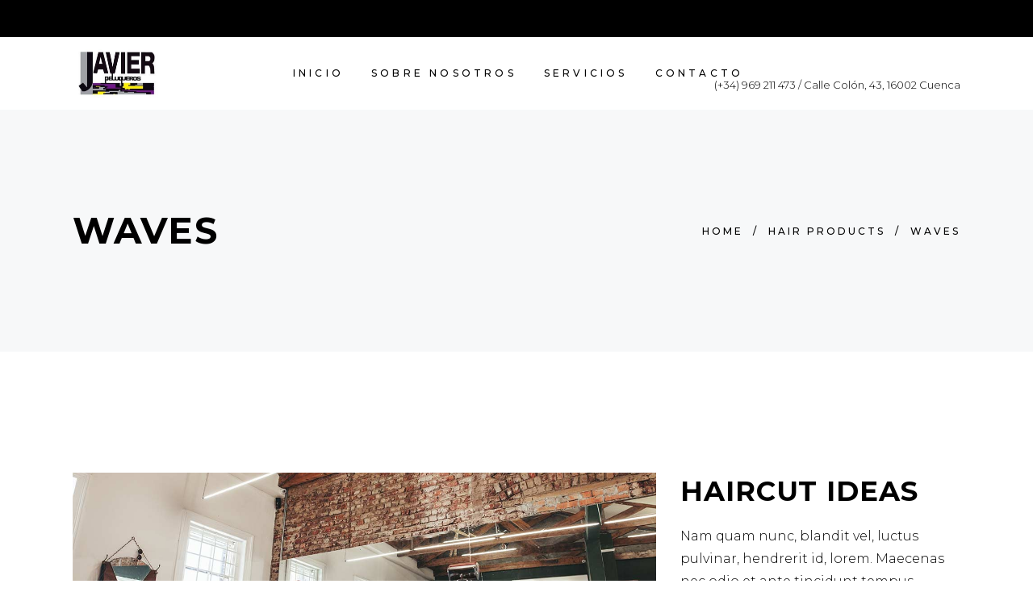

--- FILE ---
content_type: text/html; charset=UTF-8
request_url: http://javierpeluqueroscuenca.com/portfolio-item/waves/
body_size: 25586
content:
<!DOCTYPE html>
<html lang="es">
<head>
    
        <meta charset="UTF-8"/>
        <link rel="profile" href="http://gmpg.org/xfn/11"/>
        
                <meta name="viewport" content="width=device-width,initial-scale=1,user-scalable=yes">
        <meta name='robots' content='index, follow, max-image-preview:large, max-snippet:-1, max-video-preview:-1' />

	<!-- This site is optimized with the Yoast SEO plugin v26.8 - https://yoast.com/product/yoast-seo-wordpress/ -->
	<title>Waves -</title>
	<link rel="canonical" href="http://javierpeluqueroscuenca.com/portfolio-item/waves/" />
	<meta property="og:locale" content="es_ES" />
	<meta property="og:type" content="article" />
	<meta property="og:title" content="Waves -" />
	<meta property="og:description" content="HAIRCUT IDEAS Nam quam nunc, blandit vel, luctus pulvinar, hendrerit id, lorem. Maecenas nec odio et ante tincidunt tempus. Donec vitae sapien ut libero venenatis faucibus. Nullam quis ante. Etiam sit amet orci eget eros faucibus tincidunt. Duis leo. Maecenas" />
	<meta property="og:url" content="http://javierpeluqueroscuenca.com/portfolio-item/waves/" />
	<meta property="og:image" content="http://javierpeluqueroscuenca.com/wp-content/uploads/2018/04/port-img-14.jpg" />
	<meta property="og:image:width" content="1100" />
	<meta property="og:image:height" content="1100" />
	<meta property="og:image:type" content="image/jpeg" />
	<meta name="twitter:card" content="summary_large_image" />
	<script type="application/ld+json" class="yoast-schema-graph">{"@context":"https://schema.org","@graph":[{"@type":"WebPage","@id":"http://javierpeluqueroscuenca.com/portfolio-item/waves/","url":"http://javierpeluqueroscuenca.com/portfolio-item/waves/","name":"Waves -","isPartOf":{"@id":"http://javierpeluqueroscuenca.com/#website"},"primaryImageOfPage":{"@id":"http://javierpeluqueroscuenca.com/portfolio-item/waves/#primaryimage"},"image":{"@id":"http://javierpeluqueroscuenca.com/portfolio-item/waves/#primaryimage"},"thumbnailUrl":"http://javierpeluqueroscuenca.com/wp-content/uploads/2018/04/port-img-14.jpg","datePublished":"2018-04-01T07:59:11+00:00","breadcrumb":{"@id":"http://javierpeluqueroscuenca.com/portfolio-item/waves/#breadcrumb"},"inLanguage":"es","potentialAction":[{"@type":"ReadAction","target":["http://javierpeluqueroscuenca.com/portfolio-item/waves/"]}]},{"@type":"ImageObject","inLanguage":"es","@id":"http://javierpeluqueroscuenca.com/portfolio-item/waves/#primaryimage","url":"http://javierpeluqueroscuenca.com/wp-content/uploads/2018/04/port-img-14.jpg","contentUrl":"http://javierpeluqueroscuenca.com/wp-content/uploads/2018/04/port-img-14.jpg","width":1100,"height":1100,"caption":"s"},{"@type":"BreadcrumbList","@id":"http://javierpeluqueroscuenca.com/portfolio-item/waves/#breadcrumb","itemListElement":[{"@type":"ListItem","position":1,"name":"Portada","item":"http://javierpeluqueroscuenca.com/"},{"@type":"ListItem","position":2,"name":"Portfolio","item":"http://javierpeluqueroscuenca.com/portfolio-item/"},{"@type":"ListItem","position":3,"name":"Waves"}]},{"@type":"WebSite","@id":"http://javierpeluqueroscuenca.com/#website","url":"http://javierpeluqueroscuenca.com/","name":"","description":"Javier Peluqueros","potentialAction":[{"@type":"SearchAction","target":{"@type":"EntryPoint","urlTemplate":"http://javierpeluqueroscuenca.com/?s={search_term_string}"},"query-input":{"@type":"PropertyValueSpecification","valueRequired":true,"valueName":"search_term_string"}}],"inLanguage":"es"}]}</script>
	<!-- / Yoast SEO plugin. -->


<link rel='dns-prefetch' href='//fonts.googleapis.com' />
<link rel='dns-prefetch' href='//use.fontawesome.com' />
<link rel="alternate" type="application/rss+xml" title=" &raquo; Feed" href="http://javierpeluqueroscuenca.com/feed/" />
<link rel="alternate" type="application/rss+xml" title=" &raquo; Feed de los comentarios" href="http://javierpeluqueroscuenca.com/comments/feed/" />
<link rel="alternate" type="application/rss+xml" title=" &raquo; Comentario Waves del feed" href="http://javierpeluqueroscuenca.com/portfolio-item/waves/feed/" />
<link rel="alternate" title="oEmbed (JSON)" type="application/json+oembed" href="http://javierpeluqueroscuenca.com/wp-json/oembed/1.0/embed?url=http%3A%2F%2Fjavierpeluqueroscuenca.com%2Fportfolio-item%2Fwaves%2F" />
<link rel="alternate" title="oEmbed (XML)" type="text/xml+oembed" href="http://javierpeluqueroscuenca.com/wp-json/oembed/1.0/embed?url=http%3A%2F%2Fjavierpeluqueroscuenca.com%2Fportfolio-item%2Fwaves%2F&#038;format=xml" />
<style id='wp-img-auto-sizes-contain-inline-css' type='text/css'>
img:is([sizes=auto i],[sizes^="auto," i]){contain-intrinsic-size:3000px 1500px}
/*# sourceURL=wp-img-auto-sizes-contain-inline-css */
</style>

<link rel='stylesheet' id='animate-css' href='http://javierpeluqueroscuenca.com/wp-content/plugins/qi-blocks/assets/css/plugins/animate/animate.min.css?ver=4.1.1' type='text/css' media='all' />
<style id='wp-emoji-styles-inline-css' type='text/css'>

	img.wp-smiley, img.emoji {
		display: inline !important;
		border: none !important;
		box-shadow: none !important;
		height: 1em !important;
		width: 1em !important;
		margin: 0 0.07em !important;
		vertical-align: -0.1em !important;
		background: none !important;
		padding: 0 !important;
	}
/*# sourceURL=wp-emoji-styles-inline-css */
</style>
<style id='classic-theme-styles-inline-css' type='text/css'>
/*! This file is auto-generated */
.wp-block-button__link{color:#fff;background-color:#32373c;border-radius:9999px;box-shadow:none;text-decoration:none;padding:calc(.667em + 2px) calc(1.333em + 2px);font-size:1.125em}.wp-block-file__button{background:#32373c;color:#fff;text-decoration:none}
/*# sourceURL=/wp-includes/css/classic-themes.min.css */
</style>
<link rel='stylesheet' id='booked-tooltipster-css' href='http://javierpeluqueroscuenca.com/wp-content/plugins/booked/assets/js/tooltipster/css/tooltipster.css?ver=3.3.0' type='text/css' media='all' />
<link rel='stylesheet' id='booked-tooltipster-theme-css' href='http://javierpeluqueroscuenca.com/wp-content/plugins/booked/assets/js/tooltipster/css/themes/tooltipster-light.css?ver=3.3.0' type='text/css' media='all' />
<link rel='stylesheet' id='booked-animations-css' href='http://javierpeluqueroscuenca.com/wp-content/plugins/booked/assets/css/animations.css?ver=2.4.3' type='text/css' media='all' />
<link rel='stylesheet' id='booked-css-css' href='http://javierpeluqueroscuenca.com/wp-content/plugins/booked/dist/booked.css?ver=2.4.3' type='text/css' media='all' />
<style id='booked-css-inline-css' type='text/css'>
#ui-datepicker-div.booked_custom_date_picker table.ui-datepicker-calendar tbody td a.ui-state-active,#ui-datepicker-div.booked_custom_date_picker table.ui-datepicker-calendar tbody td a.ui-state-active:hover,body #booked-profile-page input[type=submit].button-primary:hover,body .booked-list-view button.button:hover, body .booked-list-view input[type=submit].button-primary:hover,body div.booked-calendar input[type=submit].button-primary:hover,body .booked-modal input[type=submit].button-primary:hover,body div.booked-calendar .bc-head,body div.booked-calendar .bc-head .bc-col,body div.booked-calendar .booked-appt-list .timeslot .timeslot-people button:hover,body #booked-profile-page .booked-profile-header,body #booked-profile-page .booked-tabs li.active a,body #booked-profile-page .booked-tabs li.active a:hover,body #booked-profile-page .appt-block .google-cal-button > a:hover,#ui-datepicker-div.booked_custom_date_picker .ui-datepicker-header{ background:#c4f2d4 !important; }body #booked-profile-page input[type=submit].button-primary:hover,body div.booked-calendar input[type=submit].button-primary:hover,body .booked-list-view button.button:hover, body .booked-list-view input[type=submit].button-primary:hover,body .booked-modal input[type=submit].button-primary:hover,body div.booked-calendar .bc-head .bc-col,body div.booked-calendar .booked-appt-list .timeslot .timeslot-people button:hover,body #booked-profile-page .booked-profile-header,body #booked-profile-page .appt-block .google-cal-button > a:hover{ border-color:#c4f2d4 !important; }body div.booked-calendar .bc-row.days,body div.booked-calendar .bc-row.days .bc-col,body .booked-calendarSwitcher.calendar,body #booked-profile-page .booked-tabs,#ui-datepicker-div.booked_custom_date_picker table.ui-datepicker-calendar thead,#ui-datepicker-div.booked_custom_date_picker table.ui-datepicker-calendar thead th{ background:#039146 !important; }body div.booked-calendar .bc-row.days .bc-col,body #booked-profile-page .booked-tabs{ border-color:#039146 !important; }#ui-datepicker-div.booked_custom_date_picker table.ui-datepicker-calendar tbody td.ui-datepicker-today a,#ui-datepicker-div.booked_custom_date_picker table.ui-datepicker-calendar tbody td.ui-datepicker-today a:hover,body #booked-profile-page input[type=submit].button-primary,body div.booked-calendar input[type=submit].button-primary,body .booked-list-view button.button, body .booked-list-view input[type=submit].button-primary,body .booked-list-view button.button, body .booked-list-view input[type=submit].button-primary,body .booked-modal input[type=submit].button-primary,body div.booked-calendar .booked-appt-list .timeslot .timeslot-people button,body #booked-profile-page .booked-profile-appt-list .appt-block.approved .status-block,body #booked-profile-page .appt-block .google-cal-button > a,body .booked-modal p.booked-title-bar,body div.booked-calendar .bc-col:hover .date span,body .booked-list-view a.booked_list_date_picker_trigger.booked-dp-active,body .booked-list-view a.booked_list_date_picker_trigger.booked-dp-active:hover,.booked-ms-modal .booked-book-appt,body #booked-profile-page .booked-tabs li a .counter{ background:#56c477; }body #booked-profile-page input[type=submit].button-primary,body div.booked-calendar input[type=submit].button-primary,body .booked-list-view button.button, body .booked-list-view input[type=submit].button-primary,body .booked-list-view button.button, body .booked-list-view input[type=submit].button-primary,body .booked-modal input[type=submit].button-primary,body #booked-profile-page .appt-block .google-cal-button > a,body div.booked-calendar .booked-appt-list .timeslot .timeslot-people button,body .booked-list-view a.booked_list_date_picker_trigger.booked-dp-active,body .booked-list-view a.booked_list_date_picker_trigger.booked-dp-active:hover{ border-color:#56c477; }body .booked-modal .bm-window p i.fa,body .booked-modal .bm-window a,body .booked-appt-list .booked-public-appointment-title,body .booked-modal .bm-window p.appointment-title,.booked-ms-modal.visible:hover .booked-book-appt{ color:#56c477; }.booked-appt-list .timeslot.has-title .booked-public-appointment-title { color:inherit; }
/*# sourceURL=booked-css-inline-css */
</style>
<link rel='stylesheet' id='contact-form-7-css' href='http://javierpeluqueroscuenca.com/wp-content/plugins/contact-form-7/includes/css/styles.css?ver=6.1.4' type='text/css' media='all' />
<link rel='stylesheet' id='curly-core-dashboard-style-css' href='http://javierpeluqueroscuenca.com/wp-content/plugins/curly-core/core-dashboard/assets/css/core-dashboard.min.css?ver=6.9' type='text/css' media='all' />
<link rel='stylesheet' id='qi-blocks-grid-css' href='http://javierpeluqueroscuenca.com/wp-content/plugins/qi-blocks/assets/dist/grid.css?ver=1.4.8' type='text/css' media='all' />
<link rel='stylesheet' id='qi-blocks-main-css' href='http://javierpeluqueroscuenca.com/wp-content/plugins/qi-blocks/assets/dist/main.css?ver=1.4.8' type='text/css' media='all' />
<style id='qi-blocks-main-inline-css' type='text/css'>
body  .qodef-widget-block-8709d433 .qi-block-pricing-table .qodef-separator--border-image .qodef-m-line{background-image: url();background-size: auto;background-position: left;background-repeat: round;} body  .qodef-widget-block-8709d433 .qi-block-pricing-table .qi-block-divider:not(.qodef-separator--border-image) .qodef-m-line{border-style: solid;} body  .qodef-widget-block-c25b3145 .qi-block-pricing-table .qodef-separator--border-image .qodef-m-line{background-image: url();background-size: auto;background-position: left;background-repeat: round;} body  .qodef-widget-block-c25b3145 .qi-block-pricing-table .qi-block-divider:not(.qodef-separator--border-image) .qodef-m-line{border-style: solid;} body  .qodef-widget-block-1a485187 .qi-block-pricing-table .qodef-separator--border-image .qodef-m-line{background-image: url();background-size: auto;background-position: left;background-repeat: round;} body  .qodef-widget-block-1a485187 .qi-block-pricing-table .qi-block-divider:not(.qodef-separator--border-image) .qodef-m-line{border-style: solid;} body  .qodef-widget-block-d0170a06 .qi-block-progress-bar-circle .qodef-m-canvas svg path:first-child{fill: #fff;} body  .qodef-widget-block-690c352f .qodef-orientation--right .qodef-m-card:nth-last-child(3){transform: scale(calc(1 - 2 * 0.2));right: calc( -1 * 2 * 25%);} body  .qodef-widget-block-690c352f .qodef-orientation--right .qodef-m-card:nth-last-child(2){transform: scale(calc(1 - 1 * 0.2));right: calc( -1 * 1 * 25%);} body  .qodef-widget-block-690c352f .qodef-orientation--right .qodef-m-card:nth-last-child(1){transform: scale(calc(1 - 0 * 0.2));right: calc( -1 * 0 * 25%);} body  .qodef-widget-block-a672ad5a .qi-block-countdown .qodef-m-date{justify-content: space-between;} body  .qodef-widget-block-a672ad5a .qi-block-countdown .qodef-digit{font-size: 50px;} body  .qodef-widget-block-f1b1b4a3 .qi-block-divider .qodef-m-line{background-repeat: round;border-bottom-style: solid;} body  .qodef-widget-block-ee7332e2 .qi-block-divider .qodef-m-line{background-repeat: round;border-bottom-style: solid;} body  .qodef-widget-block-8cac10d8 .qi-block-divider .qodef-m-line{background-repeat: round;border-bottom-style: solid;} body  .qodef-widget-block-afa41ab3 .qi-block-divider .qodef-m-line{background-repeat: round;border-bottom-style: solid;} body  .qodef-widget-block-20e649a4 .qodef-orientation--right .qodef-m-card:nth-last-child(3){transform: scale(calc(1 - 2 * 0.2));right: calc( -1 * 2 * 25%);} body  .qodef-widget-block-20e649a4 .qodef-orientation--right .qodef-m-card:nth-last-child(2){transform: scale(calc(1 - 1 * 0.2));right: calc( -1 * 1 * 25%);} body  .qodef-widget-block-20e649a4 .qodef-orientation--right .qodef-m-card:nth-last-child(1){transform: scale(calc(1 - 0 * 0.2));right: calc( -1 * 0 * 25%);} body  .qodef-widget-block-cc320179 .qodef-orientation--right .qodef-m-card:nth-last-child(3){transform: scale(calc(1 - 2 * 0.2));right: calc( -1 * 2 * 25%);} body  .qodef-widget-block-cc320179 .qodef-orientation--right .qodef-m-card:nth-last-child(2){transform: scale(calc(1 - 1 * 0.2));right: calc( -1 * 1 * 25%);} body  .qodef-widget-block-cc320179 .qodef-orientation--right .qodef-m-card:nth-last-child(1){transform: scale(calc(1 - 0 * 0.2));right: calc( -1 * 0 * 25%);} body  .qodef-widget-block-99078b18 .qi-block-countdown .qodef-m-date{justify-content: space-between;} body  .qodef-widget-block-99078b18 .qi-block-countdown .qodef-digit{font-size: 50px;} body  .qodef-widget-block-93cec2a8 .qi-block-icon-with-text .qi-block-divider:not(.qodef-separator--border-image) .qodef-m-line{border-style: solid;} body  .qodef-widget-block-93cec2a8 .qi-block-icon-with-text .qodef-separator--border-image .qodef-m-line{background-size: auto;background-position: left;background-repeat: round;} body  .qodef-widget-block-9282bdc0 .qi-block-icon-with-text .qi-block-divider:not(.qodef-separator--border-image) .qodef-m-line{border-style: solid;} body  .qodef-widget-block-9282bdc0 .qi-block-icon-with-text .qodef-separator--border-image .qodef-m-line{background-size: auto;background-position: left;background-repeat: round;} body  .qodef-widget-block-cff9cf7b .qi-block-divider .qodef-m-line{background-repeat: round;border-bottom-style: solid;} body  .qodef-widget-block-54422fa2 .qodef-orientation--right .qodef-m-card:nth-last-child(3){transform: scale(calc(1 - 2 * 0.2));right: calc( -1 * 2 * 25%);} body  .qodef-widget-block-54422fa2 .qodef-orientation--right .qodef-m-card:nth-last-child(2){transform: scale(calc(1 - 1 * 0.2));right: calc( -1 * 1 * 25%);} body  .qodef-widget-block-54422fa2 .qodef-orientation--right .qodef-m-card:nth-last-child(1){transform: scale(calc(1 - 0 * 0.2));right: calc( -1 * 0 * 25%);} body  .qodef-widget-block-c4efd337 .qodef-gutenberg-section{--qi-blocks-columns-gap: 30px;} body  .qodef-widget-block-1bf6fed6 .qi-block-table-of-contents .qodef-m-table-content ul{list-style-type: disc;} body  .qodef-widget-block-0339ce3b .qi-block-spacer{height: 30px;} body  .qodef-widget-block-4b8de2e1 .qi-block-tag-cloud .qodef-e-item{text-decoration: underline;font-size: 26px;} body  .qodef-widget-block-89f42194 .qi-block-text-marquee .qodef-m-text.qodef-text--original{animation: qi-blocks-move-horizontal-normal-text-marquee 20s linear infinite;} body  .qodef-widget-block-89f42194 .qi-block-text-marquee .qodef-m-text.qodef-text--copy{animation: qi-blocks-move-horizontal-normal-text-marquee-copy 20s linear infinite;} body  .qodef-widget-block-99f92b65 .qi-block-text-marquee .qodef-m-text.qodef-text--original{animation: qi-blocks-move-horizontal-normal-text-marquee 20s linear infinite;} body  .qodef-widget-block-99f92b65 .qi-block-text-marquee .qodef-m-text.qodef-text--copy{animation: qi-blocks-move-horizontal-normal-text-marquee-copy 20s linear infinite;} body  .qodef-widget-block-9fc7dcd5 .qi-block-text-marquee .qodef-m-text.qodef-text--original{animation: qi-blocks-move-horizontal-normal-text-marquee 20s linear infinite;} body  .qodef-widget-block-9fc7dcd5 .qi-block-text-marquee .qodef-m-text.qodef-text--copy{animation: qi-blocks-move-horizontal-normal-text-marquee-copy 20s linear infinite;} body  .qodef-widget-block-5b02c322 .qodef-gutenberg-section{--qi-blocks-columns-gap: 30px;} body  .qodef-widget-block-a7150874 .qodef-orientation--right .qodef-m-card:nth-last-child(3){transform: scale(calc(1 - 2 * 0.2));right: calc( -1 * 2 * 25%);} body  .qodef-widget-block-a7150874 .qodef-orientation--right .qodef-m-card:nth-last-child(2){transform: scale(calc(1 - 1 * 0.2));right: calc( -1 * 1 * 25%);} body  .qodef-widget-block-a7150874 .qodef-orientation--right .qodef-m-card:nth-last-child(1){transform: scale(calc(1 - 0 * 0.2));right: calc( -1 * 0 * 25%);} body  .qodef-widget-block-08b1f591 .qi-block-countdown .qodef-m-date{justify-content: space-between;} body  .qodef-widget-block-08b1f591 .qi-block-countdown .qodef-digit{font-size: 50px;} body  .qodef-widget-block-79b8cefa .qi-block-icon-with-text .qi-block-divider:not(.qodef-separator--border-image) .qodef-m-line{border-style: solid;} body  .qodef-widget-block-79b8cefa .qi-block-icon-with-text .qodef-separator--border-image .qodef-m-line{background-size: auto;background-position: left;background-repeat: round;} body  .qodef-widget-block-dcb62c44 .qi-block-pricing-table .qodef-separator--border-image .qodef-m-line{background-image: url();background-size: auto;background-position: left;background-repeat: round;} body  .qodef-widget-block-dcb62c44 .qi-block-pricing-table .qi-block-divider:not(.qodef-separator--border-image) .qodef-m-line{border-style: solid;} body  .qodef-widget-block-1a5aa2f5 .qi-block-spacer{height: 30px;} body  .qodef-widget-block-9f3d70ff .qi-block-text-marquee .qodef-m-text.qodef-text--original{animation: qi-blocks-move-horizontal-normal-text-marquee 20s linear infinite;} body  .qodef-widget-block-9f3d70ff .qi-block-text-marquee .qodef-m-text.qodef-text--copy{animation: qi-blocks-move-horizontal-normal-text-marquee-copy 20s linear infinite;} body  .qodef-widget-block-2337893b .qi-block-timeline.qodef-reverse-padding .qodef-reverse .qodef-e-title{padding-top: 0;padding-right: 0;padding-bottom: 0;padding-left: 0;} @media (max-width: 1024px) { body  .qodef-widget-block-2337893b .qi-block-timeline.qodef-reverse-padding .qodef-reverse .qodef-e-title{padding-top: 0;padding-right: 0;padding-bottom: 0;padding-left: 0;} } @media (max-width: 680px) { body  .qodef-widget-block-2337893b .qi-block-timeline.qodef-reverse-padding .qodef-reverse .qodef-e-title{padding-top: 0;padding-right: 0;padding-bottom: 0;padding-left: 0;} } body  .qodef-widget-block-2337893b .qi-block-timeline.qodef-reverse-padding .qodef-reverse .qodef-e-text{padding-top: 0;padding-right: 0;padding-bottom: 0;padding-left: 0;} @media (max-width: 1024px) { body  .qodef-widget-block-2337893b .qi-block-timeline.qodef-reverse-padding .qodef-reverse .qodef-e-text{padding-top: 0;padding-right: 0;padding-bottom: 0;padding-left: 0;} } @media (max-width: 680px) { body  .qodef-widget-block-2337893b .qi-block-timeline.qodef-reverse-padding .qodef-reverse .qodef-e-text{padding-top: 0;padding-right: 0;padding-bottom: 0;padding-left: 0;} } body  .qodef-widget-block-2337893b .qi-block-timeline .qodef-e-line, .qodef-widget-block-2337893b .qi-block-timeline.qodef-point--diamond .qodef-e-point-holder:before, .qodef-widget-block-2337893b .qi-block-timeline.qodef-point--diamond .qodef-e-point-holder:after{background-color: #ebebeb;} body  .qodef-widget-block-2337893b .qi-block-timeline .qodef-e-point{background-color: #111;} body  .qodef-widget-block-22764b84 .qi-block-team-member.qodef-item-layout--info-from-bottom .qodef-m-content{align-items: center;justify-content: center;text-align: center;} body  .qodef-widget-block-22764b84 .qi-block-team-member.qodef-item-layout--info-on-hover .qodef-m-content{align-items: center;justify-content: center;text-align: center;} body  .qodef-widget-block-22764b84 .qi-block-team-member.qodef-item-layout--info-on-hover-inset .qodef-m-content{align-items: center;justify-content: center;text-align: center;} body  .qodef-widget-block-1bf39130 .qi-block-tag-cloud .qodef-e-item{text-decoration: underline;font-size: 26px;} body  .qodef-widget-block-697da377 .qi-block-text-marquee .qodef-m-text.qodef-text--original{animation: qi-blocks-move-horizontal-normal-text-marquee 20s linear infinite;} body  .qodef-widget-block-697da377 .qi-block-text-marquee .qodef-m-text.qodef-text--copy{animation: qi-blocks-move-horizontal-normal-text-marquee-copy 20s linear infinite;} body  .qodef-widget-block-04830b5c .qi-block-timeline.qodef-reverse-padding .qodef-reverse .qodef-e-title{padding-top: 0;padding-right: 0;padding-bottom: 0;padding-left: 0;} @media (max-width: 1024px) { body  .qodef-widget-block-04830b5c .qi-block-timeline.qodef-reverse-padding .qodef-reverse .qodef-e-title{padding-top: 0;padding-right: 0;padding-bottom: 0;padding-left: 0;} } @media (max-width: 680px) { body  .qodef-widget-block-04830b5c .qi-block-timeline.qodef-reverse-padding .qodef-reverse .qodef-e-title{padding-top: 0;padding-right: 0;padding-bottom: 0;padding-left: 0;} } body  .qodef-widget-block-04830b5c .qi-block-timeline.qodef-reverse-padding .qodef-reverse .qodef-e-text{padding-top: 0;padding-right: 0;padding-bottom: 0;padding-left: 0;} @media (max-width: 1024px) { body  .qodef-widget-block-04830b5c .qi-block-timeline.qodef-reverse-padding .qodef-reverse .qodef-e-text{padding-top: 0;padding-right: 0;padding-bottom: 0;padding-left: 0;} } @media (max-width: 680px) { body  .qodef-widget-block-04830b5c .qi-block-timeline.qodef-reverse-padding .qodef-reverse .qodef-e-text{padding-top: 0;padding-right: 0;padding-bottom: 0;padding-left: 0;} } body  .qodef-widget-block-04830b5c .qi-block-timeline .qodef-e-line, .qodef-widget-block-04830b5c .qi-block-timeline.qodef-point--diamond .qodef-e-point-holder:before, .qodef-widget-block-04830b5c .qi-block-timeline.qodef-point--diamond .qodef-e-point-holder:after{background-color: #ebebeb;} body  .qodef-widget-block-04830b5c .qi-block-timeline .qodef-e-point{background-color: #111;} body  .qodef-widget-block-38c8c7e2 .qi-block-team-member.qodef-item-layout--info-from-bottom .qodef-m-content{align-items: center;justify-content: center;text-align: center;} body  .qodef-widget-block-38c8c7e2 .qi-block-team-member.qodef-item-layout--info-on-hover .qodef-m-content{align-items: center;justify-content: center;text-align: center;} body  .qodef-widget-block-38c8c7e2 .qi-block-team-member.qodef-item-layout--info-on-hover-inset .qodef-m-content{align-items: center;justify-content: center;text-align: center;} body  .qodef-widget-block-a4367374 .qi-block-team-member.qodef-item-layout--info-from-bottom .qodef-m-content{align-items: center;justify-content: center;text-align: center;} body  .qodef-widget-block-a4367374 .qi-block-team-member.qodef-item-layout--info-on-hover .qodef-m-content{align-items: center;justify-content: center;text-align: center;} body  .qodef-widget-block-a4367374 .qi-block-team-member.qodef-item-layout--info-on-hover-inset .qodef-m-content{align-items: center;justify-content: center;text-align: center;} body  .qodef-widget-block-9cb0e9e8 .qi-block-timeline.qodef-reverse-padding .qodef-reverse .qodef-e-title{padding-top: 0;padding-right: 0;padding-bottom: 0;padding-left: 0;} @media (max-width: 1024px) { body  .qodef-widget-block-9cb0e9e8 .qi-block-timeline.qodef-reverse-padding .qodef-reverse .qodef-e-title{padding-top: 0;padding-right: 0;padding-bottom: 0;padding-left: 0;} } @media (max-width: 680px) { body  .qodef-widget-block-9cb0e9e8 .qi-block-timeline.qodef-reverse-padding .qodef-reverse .qodef-e-title{padding-top: 0;padding-right: 0;padding-bottom: 0;padding-left: 0;} } body  .qodef-widget-block-9cb0e9e8 .qi-block-timeline.qodef-reverse-padding .qodef-reverse .qodef-e-text{padding-top: 0;padding-right: 0;padding-bottom: 0;padding-left: 0;} @media (max-width: 1024px) { body  .qodef-widget-block-9cb0e9e8 .qi-block-timeline.qodef-reverse-padding .qodef-reverse .qodef-e-text{padding-top: 0;padding-right: 0;padding-bottom: 0;padding-left: 0;} } @media (max-width: 680px) { body  .qodef-widget-block-9cb0e9e8 .qi-block-timeline.qodef-reverse-padding .qodef-reverse .qodef-e-text{padding-top: 0;padding-right: 0;padding-bottom: 0;padding-left: 0;} } body  .qodef-widget-block-9cb0e9e8 .qi-block-timeline .qodef-e-line, .qodef-widget-block-9cb0e9e8 .qi-block-timeline.qodef-point--diamond .qodef-e-point-holder:before, .qodef-widget-block-9cb0e9e8 .qi-block-timeline.qodef-point--diamond .qodef-e-point-holder:after{background-color: #ebebeb;} body  .qodef-widget-block-9cb0e9e8 .qi-block-timeline .qodef-e-point{background-color: #111;} body  .qodef-widget-block-6939233e .qi-block-timeline.qodef-reverse-padding .qodef-reverse .qodef-e-title{padding-top: 0;padding-right: 0;padding-bottom: 0;padding-left: 0;} @media (max-width: 1024px) { body  .qodef-widget-block-6939233e .qi-block-timeline.qodef-reverse-padding .qodef-reverse .qodef-e-title{padding-top: 0;padding-right: 0;padding-bottom: 0;padding-left: 0;} } @media (max-width: 680px) { body  .qodef-widget-block-6939233e .qi-block-timeline.qodef-reverse-padding .qodef-reverse .qodef-e-title{padding-top: 0;padding-right: 0;padding-bottom: 0;padding-left: 0;} } body  .qodef-widget-block-6939233e .qi-block-timeline.qodef-reverse-padding .qodef-reverse .qodef-e-text{padding-top: 0;padding-right: 0;padding-bottom: 0;padding-left: 0;} @media (max-width: 1024px) { body  .qodef-widget-block-6939233e .qi-block-timeline.qodef-reverse-padding .qodef-reverse .qodef-e-text{padding-top: 0;padding-right: 0;padding-bottom: 0;padding-left: 0;} } @media (max-width: 680px) { body  .qodef-widget-block-6939233e .qi-block-timeline.qodef-reverse-padding .qodef-reverse .qodef-e-text{padding-top: 0;padding-right: 0;padding-bottom: 0;padding-left: 0;} } body  .qodef-widget-block-6939233e .qi-block-timeline .qodef-e-line, .qodef-widget-block-6939233e .qi-block-timeline.qodef-point--diamond .qodef-e-point-holder:before, .qodef-widget-block-6939233e .qi-block-timeline.qodef-point--diamond .qodef-e-point-holder:after{background-color: #ebebeb;} body  .qodef-widget-block-6939233e .qi-block-timeline .qodef-e-point{background-color: #111;} body  .qodef-widget-block-0f77de4a .qi-block-team-member.qodef-item-layout--info-from-bottom .qodef-m-content{align-items: center;justify-content: center;text-align: center;} body  .qodef-widget-block-0f77de4a .qi-block-team-member.qodef-item-layout--info-on-hover .qodef-m-content{align-items: center;justify-content: center;text-align: center;} body  .qodef-widget-block-0f77de4a .qi-block-team-member.qodef-item-layout--info-on-hover-inset .qodef-m-content{align-items: center;justify-content: center;text-align: center;} body  .qodef-widget-block-c01de8bb .qi-block-team-member.qodef-item-layout--info-from-bottom .qodef-m-content{align-items: center;justify-content: center;text-align: center;} body  .qodef-widget-block-c01de8bb .qi-block-team-member.qodef-item-layout--info-on-hover .qodef-m-content{align-items: center;justify-content: center;text-align: center;} body  .qodef-widget-block-c01de8bb .qi-block-team-member.qodef-item-layout--info-on-hover-inset .qodef-m-content{align-items: center;justify-content: center;text-align: center;} body  .qodef-widget-block-1f8f8145 .qi-block-countdown .qodef-m-date{justify-content: space-between;} body  .qodef-widget-block-1f8f8145 .qi-block-countdown .qodef-digit{font-size: 50px;} body  .qodef-widget-block-e165ec98 .qi-block-process .qodef-e-content{text-align: center;} body  .qodef-widget-block-e165ec98 .qi-block-process .qodef-e-line-inner{border-bottom-style: solid;} body  .qodef-widget-block-1dfc8dbe .qi-block-divider .qodef-m-line{background-repeat: round;border-bottom-style: solid;}
/*# sourceURL=qi-blocks-main-inline-css */
</style>
<link rel='stylesheet' id='curly-mkdf-default-style-css' href='http://javierpeluqueroscuenca.com/wp-content/themes/curly/style.css?ver=6.9' type='text/css' media='all' />
<link rel='stylesheet' id='curly-mkdf-modules-css' href='http://javierpeluqueroscuenca.com/wp-content/themes/curly/assets/css/modules.min.css?ver=6.9' type='text/css' media='all' />
<style id='curly-mkdf-modules-inline-css' type='text/css'>
.postid-710.mkdf-boxed .mkdf-wrapper { background-attachment: fixed;}.postid-710 .mkdf-page-header .mkdf-menu-area { background-color: rgba(255, 255, 255, 1);}.postid-710 .mkdf-content .mkdf-content-inner > .mkdf-container > .mkdf-container-inner, .postid-710 .mkdf-content .mkdf-content-inner > .mkdf-full-width > .mkdf-full-width-inner { padding: 150px 0 90px;}.postid-710 .mkdf-content .mkdf-content-inner > .mkdf-container > .mkdf-container-inner, .postid-710 .mkdf-content .mkdf-content-inner > .mkdf-full-width > .mkdf-full-width-inner { padding: 150px 0 90px;}.mkdf-smooth-transition-loader { background-color: #0a0a0a;}
/*# sourceURL=curly-mkdf-modules-inline-css */
</style>
<link rel='stylesheet' id='curly-mkdf-font_awesome-css' href='http://javierpeluqueroscuenca.com/wp-content/themes/curly/assets/css/font-awesome/css/font-awesome.min.css?ver=6.9' type='text/css' media='all' />
<link rel='stylesheet' id='mediaelement-css' href='http://javierpeluqueroscuenca.com/wp-includes/js/mediaelement/mediaelementplayer-legacy.min.css?ver=4.2.17' type='text/css' media='all' />
<link rel='stylesheet' id='wp-mediaelement-css' href='http://javierpeluqueroscuenca.com/wp-includes/js/mediaelement/wp-mediaelement.min.css?ver=6.9' type='text/css' media='all' />
<link rel='stylesheet' id='curly-business-style-css' href='http://javierpeluqueroscuenca.com/wp-content/plugins/curly-business/assets/css/business.min.css?ver=6.9' type='text/css' media='all' />
<link rel='stylesheet' id='curly-business-responsive-style-css' href='http://javierpeluqueroscuenca.com/wp-content/plugins/curly-business/assets/css/business-responsive.min.css?ver=6.9' type='text/css' media='all' />
<link rel='stylesheet' id='curly-mkdf-style-dynamic-css' href='http://javierpeluqueroscuenca.com/wp-content/themes/curly/assets/css/style_dynamic.css?ver=1693989653' type='text/css' media='all' />
<link rel='stylesheet' id='curly-mkdf-modules-responsive-css' href='http://javierpeluqueroscuenca.com/wp-content/themes/curly/assets/css/modules-responsive.min.css?ver=6.9' type='text/css' media='all' />
<link rel='stylesheet' id='curly-mkdf-style-dynamic-responsive-css' href='http://javierpeluqueroscuenca.com/wp-content/themes/curly/assets/css/style_dynamic_responsive.css?ver=1693989653' type='text/css' media='all' />
<link rel='stylesheet' id='curly-mkdf-google-fonts-css' href='http://fonts.googleapis.com/css?family=Montserrat%3A300%2C500%2C700&#038;subset=latin-ext&#038;ver=1.0.0' type='text/css' media='all' />
<link rel='stylesheet' id='font-awesome-official-css' href='https://use.fontawesome.com/releases/v6.4.2/css/all.css' type='text/css' media='all' integrity="sha384-blOohCVdhjmtROpu8+CfTnUWham9nkX7P7OZQMst+RUnhtoY/9qemFAkIKOYxDI3" crossorigin="anonymous" />
<link rel='stylesheet' id='elementor-icons-css' href='http://javierpeluqueroscuenca.com/wp-content/plugins/elementor/assets/lib/eicons/css/elementor-icons.min.css?ver=5.46.0' type='text/css' media='all' />
<link rel='stylesheet' id='elementor-frontend-css' href='http://javierpeluqueroscuenca.com/wp-content/plugins/elementor/assets/css/frontend.min.css?ver=3.34.4' type='text/css' media='all' />
<link rel='stylesheet' id='elementor-post-5615-css' href='http://javierpeluqueroscuenca.com/wp-content/uploads/elementor/css/post-5615.css?ver=1769684018' type='text/css' media='all' />
<link rel='stylesheet' id='elementor-post-710-css' href='http://javierpeluqueroscuenca.com/wp-content/uploads/elementor/css/post-710.css?ver=1769791548' type='text/css' media='all' />
<link rel='stylesheet' id='wpr-text-animations-css-css' href='http://javierpeluqueroscuenca.com/wp-content/plugins/royal-elementor-addons/assets/css/lib/animations/text-animations.min.css?ver=1.7.1046' type='text/css' media='all' />
<link rel='stylesheet' id='wpr-addons-css-css' href='http://javierpeluqueroscuenca.com/wp-content/plugins/royal-elementor-addons/assets/css/frontend.min.css?ver=1.7.1046' type='text/css' media='all' />
<link rel='stylesheet' id='font-awesome-5-all-css' href='http://javierpeluqueroscuenca.com/wp-content/plugins/elementor/assets/lib/font-awesome/css/all.min.css?ver=1.7.1046' type='text/css' media='all' />
<link rel='stylesheet' id='font-awesome-official-v4shim-css' href='https://use.fontawesome.com/releases/v6.4.2/css/v4-shims.css' type='text/css' media='all' integrity="sha384-IqMDcR2qh8kGcGdRrxwop5R2GiUY5h8aDR/LhYxPYiXh3sAAGGDkFvFqWgFvTsTd" crossorigin="anonymous" />
<link rel='stylesheet' id='elementor-gf-local-roboto-css' href='http://javierpeluqueroscuenca.com/wp-content/uploads/elementor/google-fonts/css/roboto.css?ver=1742251974' type='text/css' media='all' />
<link rel='stylesheet' id='elementor-gf-local-robotoslab-css' href='http://javierpeluqueroscuenca.com/wp-content/uploads/elementor/google-fonts/css/robotoslab.css?ver=1742251982' type='text/css' media='all' />
<script type="text/javascript" data-cfasync="false" src="http://javierpeluqueroscuenca.com/wp-includes/js/jquery/jquery.min.js?ver=3.7.1" id="jquery-core-js"></script>
<script type="text/javascript" data-cfasync="false" src="http://javierpeluqueroscuenca.com/wp-includes/js/jquery/jquery-migrate.min.js?ver=3.4.1" id="jquery-migrate-js"></script>
<link rel="https://api.w.org/" href="http://javierpeluqueroscuenca.com/wp-json/" /><link rel="EditURI" type="application/rsd+xml" title="RSD" href="http://javierpeluqueroscuenca.com/xmlrpc.php?rsd" />
<meta name="generator" content="WordPress 6.9" />
<link rel='shortlink' href='http://javierpeluqueroscuenca.com/?p=710' />
<meta name="generator" content="Elementor 3.34.4; features: additional_custom_breakpoints; settings: css_print_method-external, google_font-enabled, font_display-swap">
			<style>
				.e-con.e-parent:nth-of-type(n+4):not(.e-lazyloaded):not(.e-no-lazyload),
				.e-con.e-parent:nth-of-type(n+4):not(.e-lazyloaded):not(.e-no-lazyload) * {
					background-image: none !important;
				}
				@media screen and (max-height: 1024px) {
					.e-con.e-parent:nth-of-type(n+3):not(.e-lazyloaded):not(.e-no-lazyload),
					.e-con.e-parent:nth-of-type(n+3):not(.e-lazyloaded):not(.e-no-lazyload) * {
						background-image: none !important;
					}
				}
				@media screen and (max-height: 640px) {
					.e-con.e-parent:nth-of-type(n+2):not(.e-lazyloaded):not(.e-no-lazyload),
					.e-con.e-parent:nth-of-type(n+2):not(.e-lazyloaded):not(.e-no-lazyload) * {
						background-image: none !important;
					}
				}
			</style>
			<meta name="generator" content="Powered by Slider Revolution 6.6.14 - responsive, Mobile-Friendly Slider Plugin for WordPress with comfortable drag and drop interface." />
<link rel="icon" href="http://javierpeluqueroscuenca.com/wp-content/uploads/2023/09/cropped-MicrosoftTeams-image-3-32x32.jpg" sizes="32x32" />
<link rel="icon" href="http://javierpeluqueroscuenca.com/wp-content/uploads/2023/09/cropped-MicrosoftTeams-image-3-192x192.jpg" sizes="192x192" />
<link rel="apple-touch-icon" href="http://javierpeluqueroscuenca.com/wp-content/uploads/2023/09/cropped-MicrosoftTeams-image-3-180x180.jpg" />
<meta name="msapplication-TileImage" content="http://javierpeluqueroscuenca.com/wp-content/uploads/2023/09/cropped-MicrosoftTeams-image-3-270x270.jpg" />
<script>function setREVStartSize(e){
			//window.requestAnimationFrame(function() {
				window.RSIW = window.RSIW===undefined ? window.innerWidth : window.RSIW;
				window.RSIH = window.RSIH===undefined ? window.innerHeight : window.RSIH;
				try {
					var pw = document.getElementById(e.c).parentNode.offsetWidth,
						newh;
					pw = pw===0 || isNaN(pw) || (e.l=="fullwidth" || e.layout=="fullwidth") ? window.RSIW : pw;
					e.tabw = e.tabw===undefined ? 0 : parseInt(e.tabw);
					e.thumbw = e.thumbw===undefined ? 0 : parseInt(e.thumbw);
					e.tabh = e.tabh===undefined ? 0 : parseInt(e.tabh);
					e.thumbh = e.thumbh===undefined ? 0 : parseInt(e.thumbh);
					e.tabhide = e.tabhide===undefined ? 0 : parseInt(e.tabhide);
					e.thumbhide = e.thumbhide===undefined ? 0 : parseInt(e.thumbhide);
					e.mh = e.mh===undefined || e.mh=="" || e.mh==="auto" ? 0 : parseInt(e.mh,0);
					if(e.layout==="fullscreen" || e.l==="fullscreen")
						newh = Math.max(e.mh,window.RSIH);
					else{
						e.gw = Array.isArray(e.gw) ? e.gw : [e.gw];
						for (var i in e.rl) if (e.gw[i]===undefined || e.gw[i]===0) e.gw[i] = e.gw[i-1];
						e.gh = e.el===undefined || e.el==="" || (Array.isArray(e.el) && e.el.length==0)? e.gh : e.el;
						e.gh = Array.isArray(e.gh) ? e.gh : [e.gh];
						for (var i in e.rl) if (e.gh[i]===undefined || e.gh[i]===0) e.gh[i] = e.gh[i-1];
											
						var nl = new Array(e.rl.length),
							ix = 0,
							sl;
						e.tabw = e.tabhide>=pw ? 0 : e.tabw;
						e.thumbw = e.thumbhide>=pw ? 0 : e.thumbw;
						e.tabh = e.tabhide>=pw ? 0 : e.tabh;
						e.thumbh = e.thumbhide>=pw ? 0 : e.thumbh;
						for (var i in e.rl) nl[i] = e.rl[i]<window.RSIW ? 0 : e.rl[i];
						sl = nl[0];
						for (var i in nl) if (sl>nl[i] && nl[i]>0) { sl = nl[i]; ix=i;}
						var m = pw>(e.gw[ix]+e.tabw+e.thumbw) ? 1 : (pw-(e.tabw+e.thumbw)) / (e.gw[ix]);
						newh =  (e.gh[ix] * m) + (e.tabh + e.thumbh);
					}
					var el = document.getElementById(e.c);
					if (el!==null && el) el.style.height = newh+"px";
					el = document.getElementById(e.c+"_wrapper");
					if (el!==null && el) {
						el.style.height = newh+"px";
						el.style.display = "block";
					}
				} catch(e){
					console.log("Failure at Presize of Slider:" + e)
				}
			//});
		  };</script>
		<style type="text/css" id="wp-custom-css">
			/* Ocultar el logo */
.site-logo {
    display: none !important;
}		</style>
		<style id="wpr_lightbox_styles">
				.lg-backdrop {
					background-color: rgba(0,0,0,0.6) !important;
				}
				.lg-toolbar,
				.lg-dropdown {
					background-color: rgba(0,0,0,0.8) !important;
				}
				.lg-dropdown:after {
					border-bottom-color: rgba(0,0,0,0.8) !important;
				}
				.lg-sub-html {
					background-color: rgba(0,0,0,0.8) !important;
				}
				.lg-thumb-outer,
				.lg-progress-bar {
					background-color: #444444 !important;
				}
				.lg-progress {
					background-color: #a90707 !important;
				}
				.lg-icon {
					color: #efefef !important;
					font-size: 20px !important;
				}
				.lg-icon.lg-toogle-thumb {
					font-size: 24px !important;
				}
				.lg-icon:hover,
				.lg-dropdown-text:hover {
					color: #ffffff !important;
				}
				.lg-sub-html,
				.lg-dropdown-text {
					color: #efefef !important;
					font-size: 14px !important;
				}
				#lg-counter {
					color: #efefef !important;
					font-size: 14px !important;
				}
				.lg-prev,
				.lg-next {
					font-size: 35px !important;
				}

				/* Defaults */
				.lg-icon {
				background-color: transparent !important;
				}

				#lg-counter {
				opacity: 0.9;
				}

				.lg-thumb-outer {
				padding: 0 10px;
				}

				.lg-thumb-item {
				border-radius: 0 !important;
				border: none !important;
				opacity: 0.5;
				}

				.lg-thumb-item.active {
					opacity: 1;
				}
	         </style></head>
<body class="wp-singular portfolio-item-template-default single single-portfolio-item postid-710 wp-custom-logo wp-theme-curly mkdf-business-2.0.4 curly-core-2.1.6 qi-blocks-1.4.8 qodef-gutenberg--no-touch curly-ver-2.9.1 mkdf-grid-1300 mkdf-empty-google-api mkdf-wide-dropdown-menu-content-in-grid mkdf-follow-portfolio-info mkdf-dark-header mkdf-sticky-header-on-scroll-down-up mkdf-dropdown-animate-height mkdf-header-standard mkdf-menu-area-shadow-disable mkdf-menu-area-in-grid-shadow-disable mkdf-menu-area-border-disable mkdf-menu-area-in-grid-border-disable mkdf-logo-area-border-disable mkdf-default-mobile-header mkdf-sticky-up-mobile-header mkdf-header-top-enabled elementor-default elementor-kit-5615 elementor-page elementor-page-710" itemscope itemtype="http://schema.org/WebPage">

<div class="mkdf-wrapper">
    <div class="mkdf-wrapper-inner">
        
    
    <div class="mkdf-top-bar">
        
                <div class="mkdf-grid">
            
            <div class="mkdf-vertical-align-containers">
                <div class="mkdf-position-left"><!--
				 -->
                    <div class="mkdf-position-left-inner">
                                            </div>
                </div>
                <div class="mkdf-position-right"><!--
				 -->
                    <div class="mkdf-position-right-inner">
                                            </div>
                </div>
            </div>

                    </div>
    
            </div>

    
    <header class="mkdf-page-header">
        
        
            <div class="mkdf-menu-area mkdf-menu-center">
                
                                <div class="mkdf-grid">
                    
                    <div class="mkdf-vertical-align-containers">
                        <div class="mkdf-position-left"><!--
				 -->
                            <div class="mkdf-position-left-inner">
                                

    <div class="mkdf-logo-wrapper">
        <a itemprop="url" href="http://javierpeluqueroscuenca.com/" style="height: 60px;">
            <img itemprop="image" class="mkdf-normal-logo" src="http://javierpeluqueroscuenca.com/wp-content/uploads/2023/09/logo.png" width="203" height="120"  alt="logo"/>
                            <img itemprop="image" class="mkdf-dark-logo" src="http://javierpeluqueroscuenca.com/wp-content/uploads/2023/09/logo.png" width="203" height="120"  alt="dark logo"/>                            <img itemprop="image" class="mkdf-light-logo" src="http://javierpeluqueroscuenca.com/wp-content/uploads/2023/09/logo.png" width="203" height="120"  alt="light logo"/>        </a>
    </div>

                                                            </div>
                        </div>
                                                    <div class="mkdf-position-center"><!--
					 -->
                                <div class="mkdf-position-center-inner">
                                    
    <nav class="mkdf-main-menu mkdf-drop-down mkdf-default-nav">
        <ul id="menu-peluqueria" class="clearfix"><li id="nav-menu-item-5710" class="menu-item menu-item-type-post_type menu-item-object-page menu-item-home  narrow"><a href="http://javierpeluqueroscuenca.com/" class=""><span class="item_outer"><span class="item_text">Inicio</span></span></a></li>
<li id="nav-menu-item-5729" class="menu-item menu-item-type-post_type menu-item-object-page  narrow"><a href="http://javierpeluqueroscuenca.com/sobre-nosotros/" class=""><span class="item_outer"><span class="item_text">Sobre Nosotros</span></span></a></li>
<li id="nav-menu-item-5990" class="menu-item menu-item-type-post_type menu-item-object-page  narrow"><a href="http://javierpeluqueroscuenca.com/servicios/" class=""><span class="item_outer"><span class="item_text">Servicios</span></span></a></li>
<li id="nav-menu-item-5711" class="menu-item menu-item-type-post_type menu-item-object-page  narrow"><a href="http://javierpeluqueroscuenca.com/contacto/" class=""><span class="item_outer"><span class="item_text">Contacto</span></span></a></li>
</ul>    </nav>

                                </div>
                            </div>
                                                <div class="mkdf-position-right"><!--
				 -->
                            <div class="mkdf-position-right-inner">
                                                                <div id="block-87" class="widget widget_block widget_text mkdf-header-widget-menu-area">
<p class="has-small-font-size"><a href="http://%28+34%29%20969%20211%20473/"><br>(+34) 969 211 473</a> / <a href="https://www.google.com/maps/place/JAVIER+peluqueros./@40.0727938,-2.1398802,17z/data=!3m1!4b1!4m6!3m5!1s0xd5d6765212905ad:0xbe583a706806df71!8m2!3d40.0727938!4d-2.1373053!16s%2Fg%2F11c55js7ks?hl=es&amp;entry=ttu">Calle Colón, 43, 16002 Cuenca</a></p>
</div>                            </div>
                        </div>
                    </div>

                                    </div>
                        </div>

            
        
    <div class="mkdf-sticky-header">
                <div class="mkdf-sticky-holder mkdf-menu-center">
                        <div class="mkdf-grid">
                                <div class="mkdf-vertical-align-containers">
                    <div class="mkdf-position-left"><!--
                 -->
                        <div class="mkdf-position-left-inner">
                            

    <div class="mkdf-logo-wrapper">
        <a itemprop="url" href="http://javierpeluqueroscuenca.com/" style="height: 60px;">
            <img itemprop="image" class="mkdf-normal-logo" src="http://javierpeluqueroscuenca.com/wp-content/uploads/2023/09/logo.png" width="203" height="120"  alt="logo"/>
                            <img itemprop="image" class="mkdf-dark-logo" src="http://javierpeluqueroscuenca.com/wp-content/uploads/2023/09/logo.png" width="203" height="120"  alt="dark logo"/>                            <img itemprop="image" class="mkdf-light-logo" src="http://javierpeluqueroscuenca.com/wp-content/uploads/2023/09/logo.png" width="203" height="120"  alt="light logo"/>        </a>
    </div>

                                                    </div>
                    </div>
                                            <div class="mkdf-position-center"><!--
                     -->
                            <div class="mkdf-position-center-inner">
                                
    <nav class="mkdf-main-menu mkdf-drop-down mkdf-sticky-nav">
        <ul id="menu-peluqueria-1" class="clearfix"><li id="sticky-nav-menu-item-5710" class="menu-item menu-item-type-post_type menu-item-object-page menu-item-home  narrow"><a href="http://javierpeluqueroscuenca.com/" class=""><span class="item_outer"><span class="item_text">Inicio</span><span class="plus"></span></span></a></li>
<li id="sticky-nav-menu-item-5729" class="menu-item menu-item-type-post_type menu-item-object-page  narrow"><a href="http://javierpeluqueroscuenca.com/sobre-nosotros/" class=""><span class="item_outer"><span class="item_text">Sobre Nosotros</span><span class="plus"></span></span></a></li>
<li id="sticky-nav-menu-item-5990" class="menu-item menu-item-type-post_type menu-item-object-page  narrow"><a href="http://javierpeluqueroscuenca.com/servicios/" class=""><span class="item_outer"><span class="item_text">Servicios</span><span class="plus"></span></span></a></li>
<li id="sticky-nav-menu-item-5711" class="menu-item menu-item-type-post_type menu-item-object-page  narrow"><a href="http://javierpeluqueroscuenca.com/contacto/" class=""><span class="item_outer"><span class="item_text">Contacto</span><span class="plus"></span></span></a></li>
</ul>    </nav>

                            </div>
                        </div>
                                        <div class="mkdf-position-right"><!--
                 -->
                        <div class="mkdf-position-right-inner">
                                                                                </div>
                    </div>
                </div>
                            </div>
                </div>
            </div>


            </header>


    <header class="mkdf-mobile-header">
        
        <div class="mkdf-mobile-header-inner">
            <div class="mkdf-mobile-header-holder">
                <div class="mkdf-grid">
                    <div class="mkdf-vertical-align-containers">
                        <div class="mkdf-vertical-align-containers">
                                                            <div class="mkdf-mobile-menu-opener mkdf-mobile-menu-opener-icon-pack">
                                    <a href="javascript:void(0)">
									<span class="mkdf-mobile-menu-icon">
										<i class="mkdf-icon-font-awesome fa fa-bars "></i>									</span>
                                                                            </a>
                                </div>
                                                        <div class="mkdf-position-center"><!--
						 -->
                                <div class="mkdf-position-center-inner">
                                    

    <div class="mkdf-mobile-logo-wrapper">
        <a itemprop="url" href="http://javierpeluqueroscuenca.com/" style="height: 60px">
            <img itemprop="image" src="http://javierpeluqueroscuenca.com/wp-content/uploads/2023/09/logo.png" width="203" height="120"  alt="Mobile Logo"/>
        </a>
    </div>

                                </div>
                            </div>
                            <div class="mkdf-position-right"><!--
						 -->
                                <div class="mkdf-position-right-inner">
                                                                    </div>
                            </div>
                        </div>
                    </div>
                </div>
            </div>
            <nav class="mkdf-mobile-nav" role="navigation" aria-label="Mobile Menu">
        <div class="mkdf-grid">
	        <ul id="menu-peluqueria-2" class=""><li id="mobile-menu-item-5710" class="menu-item menu-item-type-post_type menu-item-object-page menu-item-home "><a href="http://javierpeluqueroscuenca.com/" class=""><span>Inicio</span></a></li>
<li id="mobile-menu-item-5729" class="menu-item menu-item-type-post_type menu-item-object-page "><a href="http://javierpeluqueroscuenca.com/sobre-nosotros/" class=""><span>Sobre Nosotros</span></a></li>
<li id="mobile-menu-item-5990" class="menu-item menu-item-type-post_type menu-item-object-page "><a href="http://javierpeluqueroscuenca.com/servicios/" class=""><span>Servicios</span></a></li>
<li id="mobile-menu-item-5711" class="menu-item menu-item-type-post_type menu-item-object-page "><a href="http://javierpeluqueroscuenca.com/contacto/" class=""><span>Contacto</span></a></li>
</ul>        </div>
    </nav>
        </div>

            </header>

            <a id='mkdf-back-to-top' href='#'>
                <span class="mkdf-arrow"></span>
            </a>
        
        <div class="mkdf-content" >
            <div class="mkdf-content-inner">
<div class="mkdf-title-holder mkdf-standard-with-breadcrumbs-type mkdf-title-va-header-bottom" style="height: 300px" data-height="300">
        <div class="mkdf-title-wrapper" style="height: 300px">
        <div class="mkdf-title-inner">
            <div class="mkdf-grid">
                <div class="mkdf-title-info">

                    
                                            <h2 class="mkdf-page-title entry-title" >
                        Waves                        </h2>
                    
                </div>
                <div class="mkdf-breadcrumbs-info">
                    <div itemprop="breadcrumb" class="mkdf-breadcrumbs "><a itemprop="url" href="http://javierpeluqueroscuenca.com/">Home</a><span class="mkdf-delimiter">&nbsp; / &nbsp;</span><a itemprop="url" href="http://javierpeluqueroscuenca.com/portfolio-category/hair-products/">Hair products</a><span class="mkdf-delimiter">&nbsp; / &nbsp;</span><span class="mkdf-current">Waves</span></div>                </div>
            </div>
        </div>
    </div>
</div>

<div class="mkdf-container">
    <div class="mkdf-container-inner clearfix">
                    <div class="mkdf-portfolio-single-holder mkdf-ps-small-images-layout">
                <div class="mkdf-grid-row">
    <div class="mkdf-grid-col-8">
        <div class="mkdf-ps-image-holder">
            <div class="mkdf-ps-image-inner">
                                                            <div class="mkdf-ps-image">
                                <a itemprop="image" title="port-gallery-img-4" data-rel="prettyPhoto[single_pretty_photo]" href="http://javierpeluqueroscuenca.com/wp-content/uploads/2018/04/port-gallery-img-4.jpg">
    <img itemprop="image" src="http://javierpeluqueroscuenca.com/wp-content/uploads/2018/04/port-gallery-img-4.jpg" alt="h"/>
    </a>
                        </div>
                                            <div class="mkdf-ps-image">
                                <a itemprop="image" title="port-gallery-img-3" data-rel="prettyPhoto[single_pretty_photo]" href="http://javierpeluqueroscuenca.com/wp-content/uploads/2018/04/port-gallery-img-3.jpg">
    <img itemprop="image" src="http://javierpeluqueroscuenca.com/wp-content/uploads/2018/04/port-gallery-img-3.jpg" alt="r"/>
    </a>
                        </div>
                                            <div class="mkdf-ps-image">
                                <a itemprop="image" title="port-gallery-img-2" data-rel="prettyPhoto[single_pretty_photo]" href="http://javierpeluqueroscuenca.com/wp-content/uploads/2018/04/port-gallery-img-2.jpg">
    <img itemprop="image" src="http://javierpeluqueroscuenca.com/wp-content/uploads/2018/04/port-gallery-img-2.jpg" alt="a"/>
    </a>
                        </div>
                                                </div>
        </div>
    </div>
    <div class="mkdf-grid-col-4">
        <div class="mkdf-ps-info-holder mkdf-ps-info-sticky-holder">
                <div class="mkdf-ps-info-item mkdf-ps-content-item">
        		<div data-elementor-type="wp-post" data-elementor-id="710" class="elementor elementor-710">
						<section class="elementor-section elementor-top-section elementor-element elementor-element-5898030 elementor-section-boxed elementor-section-height-default elementor-section-height-default wpr-particle-no wpr-jarallax-no wpr-parallax-no wpr-sticky-section-no mkdf-parallax-row-no mkdf-content-aligment-left mkdf-elementor-row-grid-no mkdf-disabled-bg-image-bellow-no" data-id="5898030" data-element_type="section">
						<div class="elementor-container elementor-column-gap-default">
					<div class="elementor-column elementor-col-100 elementor-top-column elementor-element elementor-element-19f34ba" data-id="19f34ba" data-element_type="column">
			<div class="elementor-widget-wrap elementor-element-populated">
						<div class="elementor-element elementor-element-5e77e63 elementor-widget elementor-widget-text-editor" data-id="5e77e63" data-element_type="widget" data-widget_type="text-editor.default">
				<div class="elementor-widget-container">
									<h3>HAIRCUT IDEAS</h3>								</div>
				</div>
				<div class="elementor-element elementor-element-9f27f9b elementor-widget elementor-widget-text-editor" data-id="9f27f9b" data-element_type="widget" data-widget_type="text-editor.default">
				<div class="elementor-widget-container">
									<p>Nam quam nunc, blandit vel, luctus pulvinar, hendrerit id, lorem. Maecenas nec odio et ante tincidunt tempus. Donec vitae sapien ut libero venenatis faucibus. Nullam quis ante. Etiam sit amet orci eget eros faucibus tincidunt. Duis leo. Maecenas nec odio et ante tincidunt tempus. Donec vitae.</p>								</div>
				</div>
					</div>
		</div>
					</div>
		</section>
				</div>
		    </div>
            <div class="mkdf-ps-info-item mkdf-ps-categories">
            <h4 class="mkdf-ps-info-title">Category</h4>
                            <a itemprop="url" class="mkdf-ps-info-category" href="http://javierpeluqueroscuenca.com/portfolio-category/hair-products/">Hair products</a>
                    </div>
        <div class="mkdf-ps-info-item mkdf-ps-tags">
        <h4 class="mkdf-ps-info-title">Tags</h4>
                    <a itemprop="url" class="mkdf-ps-info-tag" href="http://javierpeluqueroscuenca.com/portfolio-tag/colors/">Colors</a>
                    <a itemprop="url" class="mkdf-ps-info-tag" href="http://javierpeluqueroscuenca.com/portfolio-tag/haircut/">Haircut</a>
                    <a itemprop="url" class="mkdf-ps-info-tag" href="http://javierpeluqueroscuenca.com/portfolio-tag/trends/">Trends</a>
            </div>
        </div>
    </div>
</div>


    <div class="mkdf-portfolio-single-navigation">

        <div class="mkdf-portfolio-single-prev">

            
                
                <a href="http://javierpeluqueroscuenca.com/portfolio-item/sombre/" rel="prev"><span class="mkdf-arrow"></span><h4 class="mkdf-title">Sombre</h4><h5 class="mkdf-label">Previous</h5></a>            
        </div>

                    <div class="mkdf-portfolio-single-back">
                <a itemprop="url" href="">
                    <span class="fa fa-ellipsis-h"></span>
                </a>
            </div>
        
        <div class="mkdf-portfolio-single-next">

            
                

                <a href="http://javierpeluqueroscuenca.com/portfolio-item/pixie/" rel="next"><h4 class="mkdf-title">Pixie</h4><h5 class="mkdf-label">Next</h5><span class="mkdf-arrow"></span></a>            
        </div>

    </div>
    <div class="mkdf-ps-related-posts-holder">

        <div class="mkdf-ps-related-title-holder">
            <h4 class="mkdf-ps-related-title">More Works</h4>
        </div>

        <div class="mkdf-ps-related-posts">
                                <div class="mkdf-psr-post">

                                                    <div class="mkdf-psr-image">
                                <a itemprop="url" href="http://javierpeluqueroscuenca.com/portfolio-item/hairdo/">
                                    <img width="1100" height="1100" src="http://javierpeluqueroscuenca.com/wp-content/uploads/2018/04/port-img-3.jpg" class="attachment-full size-full wp-post-image" alt="h" decoding="async" srcset="http://javierpeluqueroscuenca.com/wp-content/uploads/2018/04/port-img-3.jpg 1100w, http://javierpeluqueroscuenca.com/wp-content/uploads/2018/04/port-img-3-300x300.jpg 300w, http://javierpeluqueroscuenca.com/wp-content/uploads/2018/04/port-img-3-1024x1024.jpg 1024w, http://javierpeluqueroscuenca.com/wp-content/uploads/2018/04/port-img-3-150x150.jpg 150w, http://javierpeluqueroscuenca.com/wp-content/uploads/2018/04/port-img-3-768x768.jpg 768w, http://javierpeluqueroscuenca.com/wp-content/uploads/2018/04/port-img-3-550x550.jpg 550w, http://javierpeluqueroscuenca.com/wp-content/uploads/2018/04/port-img-3-650x650.jpg 650w, http://javierpeluqueroscuenca.com/wp-content/uploads/2018/04/port-img-3-600x600.jpg 600w, http://javierpeluqueroscuenca.com/wp-content/uploads/2018/04/port-img-3-100x100.jpg 100w" sizes="(max-width: 1100px) 100vw, 1100px" />                                </a>
                            </div>
                        
                        <div class="mkdf-psr-text">
                            <h4 itemprop="name" class="mkdf-psr-title entry-title">
                                <a itemprop="url" href="http://javierpeluqueroscuenca.com/portfolio-item/hairdo/">Hairdo</a>
                            </h4>
                                                                                        <div class="mkdf-psr-categories">
                                                                            <a itemprop="url" class="mkdf-psr-category" href="http://javierpeluqueroscuenca.com/portfolio-category/hair-products/">Hair products</a>
                                                                    </div>
                                                    </div>


                    </div>
                                        <div class="mkdf-psr-post">

                                                    <div class="mkdf-psr-image">
                                <a itemprop="url" href="http://javierpeluqueroscuenca.com/portfolio-item/ombre/">
                                    <img width="1100" height="1100" src="http://javierpeluqueroscuenca.com/wp-content/uploads/2018/04/port-img-5.jpg" class="attachment-full size-full wp-post-image" alt="a" decoding="async" srcset="http://javierpeluqueroscuenca.com/wp-content/uploads/2018/04/port-img-5.jpg 1100w, http://javierpeluqueroscuenca.com/wp-content/uploads/2018/04/port-img-5-300x300.jpg 300w, http://javierpeluqueroscuenca.com/wp-content/uploads/2018/04/port-img-5-1024x1024.jpg 1024w, http://javierpeluqueroscuenca.com/wp-content/uploads/2018/04/port-img-5-150x150.jpg 150w, http://javierpeluqueroscuenca.com/wp-content/uploads/2018/04/port-img-5-768x768.jpg 768w, http://javierpeluqueroscuenca.com/wp-content/uploads/2018/04/port-img-5-550x550.jpg 550w, http://javierpeluqueroscuenca.com/wp-content/uploads/2018/04/port-img-5-650x650.jpg 650w, http://javierpeluqueroscuenca.com/wp-content/uploads/2018/04/port-img-5-600x600.jpg 600w, http://javierpeluqueroscuenca.com/wp-content/uploads/2018/04/port-img-5-100x100.jpg 100w" sizes="(max-width: 1100px) 100vw, 1100px" />                                </a>
                            </div>
                        
                        <div class="mkdf-psr-text">
                            <h4 itemprop="name" class="mkdf-psr-title entry-title">
                                <a itemprop="url" href="http://javierpeluqueroscuenca.com/portfolio-item/ombre/">Ombré</a>
                            </h4>
                                                                                        <div class="mkdf-psr-categories">
                                                                            <a itemprop="url" class="mkdf-psr-category" href="http://javierpeluqueroscuenca.com/portfolio-category/hair-products/">Hair products</a>
                                                                    </div>
                                                    </div>


                    </div>
                                        <div class="mkdf-psr-post">

                                                    <div class="mkdf-psr-image">
                                <a itemprop="url" href="http://javierpeluqueroscuenca.com/portfolio-item/bangs/">
                                    <img width="1100" height="1100" src="http://javierpeluqueroscuenca.com/wp-content/uploads/2018/04/port-img-4.jpg" class="attachment-full size-full wp-post-image" alt="t" decoding="async" srcset="http://javierpeluqueroscuenca.com/wp-content/uploads/2018/04/port-img-4.jpg 1100w, http://javierpeluqueroscuenca.com/wp-content/uploads/2018/04/port-img-4-300x300.jpg 300w, http://javierpeluqueroscuenca.com/wp-content/uploads/2018/04/port-img-4-1024x1024.jpg 1024w, http://javierpeluqueroscuenca.com/wp-content/uploads/2018/04/port-img-4-150x150.jpg 150w, http://javierpeluqueroscuenca.com/wp-content/uploads/2018/04/port-img-4-768x768.jpg 768w, http://javierpeluqueroscuenca.com/wp-content/uploads/2018/04/port-img-4-550x550.jpg 550w, http://javierpeluqueroscuenca.com/wp-content/uploads/2018/04/port-img-4-650x650.jpg 650w, http://javierpeluqueroscuenca.com/wp-content/uploads/2018/04/port-img-4-600x600.jpg 600w, http://javierpeluqueroscuenca.com/wp-content/uploads/2018/04/port-img-4-100x100.jpg 100w" sizes="(max-width: 1100px) 100vw, 1100px" />                                </a>
                            </div>
                        
                        <div class="mkdf-psr-text">
                            <h4 itemprop="name" class="mkdf-psr-title entry-title">
                                <a itemprop="url" href="http://javierpeluqueroscuenca.com/portfolio-item/bangs/">Bangs</a>
                            </h4>
                                                                                        <div class="mkdf-psr-categories">
                                                                            <a itemprop="url" class="mkdf-psr-category" href="http://javierpeluqueroscuenca.com/portfolio-category/hair-products/">Hair products</a>
                                                                    </div>
                                                    </div>


                    </div>
                                        <div class="mkdf-psr-post">

                                                    <div class="mkdf-psr-image">
                                <a itemprop="url" href="http://javierpeluqueroscuenca.com/portfolio-item/volume/">
                                    <img width="1100" height="1100" src="http://javierpeluqueroscuenca.com/wp-content/uploads/2018/04/port-img-2.jpg" class="attachment-full size-full wp-post-image" alt="y" decoding="async" srcset="http://javierpeluqueroscuenca.com/wp-content/uploads/2018/04/port-img-2.jpg 1100w, http://javierpeluqueroscuenca.com/wp-content/uploads/2018/04/port-img-2-300x300.jpg 300w, http://javierpeluqueroscuenca.com/wp-content/uploads/2018/04/port-img-2-1024x1024.jpg 1024w, http://javierpeluqueroscuenca.com/wp-content/uploads/2018/04/port-img-2-150x150.jpg 150w, http://javierpeluqueroscuenca.com/wp-content/uploads/2018/04/port-img-2-768x768.jpg 768w, http://javierpeluqueroscuenca.com/wp-content/uploads/2018/04/port-img-2-550x550.jpg 550w, http://javierpeluqueroscuenca.com/wp-content/uploads/2018/04/port-img-2-650x650.jpg 650w, http://javierpeluqueroscuenca.com/wp-content/uploads/2018/04/port-img-2-600x600.jpg 600w, http://javierpeluqueroscuenca.com/wp-content/uploads/2018/04/port-img-2-100x100.jpg 100w" sizes="(max-width: 1100px) 100vw, 1100px" />                                </a>
                            </div>
                        
                        <div class="mkdf-psr-text">
                            <h4 itemprop="name" class="mkdf-psr-title entry-title">
                                <a itemprop="url" href="http://javierpeluqueroscuenca.com/portfolio-item/volume/">Volume</a>
                            </h4>
                                                                                        <div class="mkdf-psr-categories">
                                                                            <a itemprop="url" class="mkdf-psr-category" href="http://javierpeluqueroscuenca.com/portfolio-category/hair-products/">Hair products</a>
                                                                    </div>
                                                    </div>


                    </div>
                            </div>
    </div>
            </div>
            </div>
</div></div> <!-- close div.content_inner -->
</div>  <!-- close div.content -->
    <footer class="mkdf-page-footer ">
        <div class="mkdf-footer-top-holder">
    <div class="mkdf-footer-top-inner mkdf-grid">
        <div class="mkdf-grid-row mkdf-footer-top-alignment-left">
                            <div class="mkdf-column-content mkdf-grid-col-3">
                    <div id="block-95" class="widget mkdf-footer-column-1 widget_block">
<div style="height:32px" aria-hidden="true" class="wp-block-spacer"></div>
</div><div id="block-43" class="widget mkdf-footer-column-1 widget_block widget_media_image">
<figure class="wp-block-image size-full is-resized"><a href="http://javierpeluqueroscuenca.com/2023/08/31/javier-peluqueros/"><img decoding="async" src="http://javierpeluqueroscuenca.com/wp-content/uploads/2023/09/logo.png" alt="" class="wp-image-5755" style="width:248px;height:143px" width="248" height="143"/></a></figure>
</div>                </div>
                            <div class="mkdf-column-content mkdf-grid-col-3">
                    <div id="block-59" class="widget mkdf-footer-column-2 widget_block widget_text">
<p></p>
</div><div id="block-60" class="widget mkdf-footer-column-2 widget_block widget_text">
<p class="has-medium-font-size"><strong>Contacto</strong></p>
</div><div id="block-52" class="widget mkdf-footer-column-2 widget_block widget_text">
<p><a href="http://(+34) 969 211 473">(+34) 969 211 473</a></p>
</div><div id="block-53" class="widget mkdf-footer-column-2 widget_block widget_text">
<p class="has-medium-font-size"><strong>Donde </strong></p>
</div><div id="block-54" class="widget mkdf-footer-column-2 widget_block widget_text">
<p><a href="https://www.google.com/maps/place/JAVIER+peluqueros./@40.0727938,-2.1398802,17z/data=!3m1!4b1!4m6!3m5!1s0xd5d6765212905ad:0xbe583a706806df71!8m2!3d40.0727938!4d-2.1373053!16s%2Fg%2F11c55js7ks?hl=es&amp;entry=ttu" data-type="link" data-id="https://www.google.com/maps/place/JAVIER+peluqueros./@40.0727938,-2.1398802,17z/data=!3m1!4b1!4m6!3m5!1s0xd5d6765212905ad:0xbe583a706806df71!8m2!3d40.0727938!4d-2.1373053!16s%2Fg%2F11c55js7ks?hl=es&amp;entry=ttu">Calle Colón, 43<br>16002 Cuenca, España</a></p>
</div><div id="block-55" class="widget mkdf-footer-column-2 widget_block widget_text">
<p class="has-medium-font-size"><strong>Redes</strong></p>
</div><div id="block-56" class="widget mkdf-footer-column-2 widget_block widget_text">
<p><a href="mailto:jpeluqueros@jpeluqueros.e.movistar.es">jpeluqueros@jpeluqueros.e.movistar.es</a></p>
</div>                </div>
                            <div class="mkdf-column-content mkdf-grid-col-3">
                    <div id="block-67" class="widget mkdf-footer-column-3 widget_block">
<div class="wp-block-qi-blocks-divider qodef-block-container qodef-widget-block-ee7332e2"><div class="qi-block-divider qodef-block qodef-m qodef-layout--standard qodef-position--center"><div class="qodef-m-line"></div></div></div>
</div><div id="block-62" class="widget mkdf-footer-column-3 widget_block widget_text">
<p class="has-medium-font-size"><a href="http://javierpeluqueroscuenca.com/politica-de-privacidad/" data-type="link" data-id="http://javierpeluqueroscuenca.com/politica-de-privacidad/"><strong>Política de privacidad</strong></a></p>
</div><div id="block-68" class="widget mkdf-footer-column-3 widget_block">
<div class="wp-block-qi-blocks-divider qodef-block-container qodef-widget-block-8cac10d8"><div class="qi-block-divider qodef-block qodef-m qodef-layout--standard qodef-position--center"><div class="qodef-m-line"></div></div></div>
</div><div id="block-64" class="widget mkdf-footer-column-3 widget_block widget_text">
<p class="has-medium-font-size"><a href="http://javierpeluqueroscuenca.com/politica-de-cookies/" data-type="link" data-id="http://javierpeluqueroscuenca.com/politica-de-cookies/"><strong>Política de cookies</strong></a></p>
</div><div id="block-69" class="widget mkdf-footer-column-3 widget_block">
<div class="wp-block-qi-blocks-divider qodef-block-container qodef-widget-block-afa41ab3"><div class="qi-block-divider qodef-block qodef-m qodef-layout--standard qodef-position--center"><div class="qodef-m-line"></div></div></div>
</div><div id="block-66" class="widget mkdf-footer-column-3 widget_block widget_text">
<p class="has-medium-font-size"><strong><a href="http://javierpeluqueroscuenca.com/politica-de-accesibilidad/" data-type="link" data-id="http://javierpeluqueroscuenca.com/aviso-legal/">Política de accesibilida</a></strong><a href="http://javierpeluqueroscuenca.com/aviso-legal/" data-type="link" data-id="http://javierpeluqueroscuenca.com/aviso-legal/"><strong>d</strong></a></p>
</div><div id="block-96" class="widget mkdf-footer-column-3 widget_block">
<div class="wp-block-qi-blocks-divider qodef-block-container qodef-widget-block-1dfc8dbe"><div class="qi-block-divider qodef-block qodef-m qodef-layout--standard qodef-position--center"><div class="qodef-m-line"></div></div></div>
</div><div id="block-97" class="widget mkdf-footer-column-3 widget_block widget_text">
<p><strong>Copyright © 2023 Javier Peluqueros Cuenca | <a rel="noreferrer noopener" href="https://www.threan.com/" target="_blank">Desarrollado por Threan</a></strong></p>
</div>                </div>
                            <div class="mkdf-column-content mkdf-grid-col-3">
                    <div id="block-47" class="widget mkdf-footer-column-4 widget_block widget_media_image">
<figure class="wp-block-image size-large is-resized"><img decoding="async" src="http://javierpeluqueroscuenca.com/wp-content/uploads/2023/08/Logo-PRTR-1bn--1024x576.jpg" alt="" class="wp-image-481" style="width:213px;height:120px" width="213" height="120" srcset="http://javierpeluqueroscuenca.com/wp-content/uploads/2023/08/Logo-PRTR-1bn--1024x576.jpg 1024w, http://javierpeluqueroscuenca.com/wp-content/uploads/2023/08/Logo-PRTR-1bn--600x338.jpg 600w, http://javierpeluqueroscuenca.com/wp-content/uploads/2023/08/Logo-PRTR-1bn--300x169.jpg 300w, http://javierpeluqueroscuenca.com/wp-content/uploads/2023/08/Logo-PRTR-1bn--768x432.jpg 768w, http://javierpeluqueroscuenca.com/wp-content/uploads/2023/08/Logo-PRTR-1bn--1536x864.jpg 1536w, http://javierpeluqueroscuenca.com/wp-content/uploads/2023/08/Logo-PRTR-1bn-.jpg 1920w" sizes="(max-width: 213px) 100vw, 213px" /></figure>
</div><div id="block-48" class="widget mkdf-footer-column-4 widget_block widget_media_image">
<figure class="wp-block-image size-large is-resized"><img decoding="async" src="http://javierpeluqueroscuenca.com/wp-content/uploads/2023/09/EN-Funded-by-the-EU-BLACK-Outline-1024x215.jpg" alt="" class="wp-image-6119" style="width:210px;height:45px" width="210" height="45" srcset="http://javierpeluqueroscuenca.com/wp-content/uploads/2023/09/EN-Funded-by-the-EU-BLACK-Outline-1024x215.jpg 1024w, http://javierpeluqueroscuenca.com/wp-content/uploads/2023/09/EN-Funded-by-the-EU-BLACK-Outline-300x63.jpg 300w, http://javierpeluqueroscuenca.com/wp-content/uploads/2023/09/EN-Funded-by-the-EU-BLACK-Outline-768x161.jpg 768w, http://javierpeluqueroscuenca.com/wp-content/uploads/2023/09/EN-Funded-by-the-EU-BLACK-Outline-1536x322.jpg 1536w, http://javierpeluqueroscuenca.com/wp-content/uploads/2023/09/EN-Funded-by-the-EU-BLACK-Outline-600x126.jpg 600w" sizes="(max-width: 210px) 100vw, 210px" /></figure>
</div><div id="block-94" class="widget mkdf-footer-column-4 widget_block widget_media_image">
<figure class="wp-block-image size-full is-resized"><img loading="lazy" decoding="async" src="http://javierpeluqueroscuenca.com/wp-content/uploads/2023/09/MicrosoftTeams-image1-removebg-preview.png" alt="" class="wp-image-6120" style="width:210px;height:91px" width="210" height="91"/></figure>
</div>                </div>
                    </div>
    </div>
</div>    </footer>
</div> <!-- close div.mkdf-wrapper-inner  -->
</div> <!-- close div.mkdf-wrapper -->

		<script>
			window.RS_MODULES = window.RS_MODULES || {};
			window.RS_MODULES.modules = window.RS_MODULES.modules || {};
			window.RS_MODULES.waiting = window.RS_MODULES.waiting || [];
			window.RS_MODULES.defered = true;
			window.RS_MODULES.moduleWaiting = window.RS_MODULES.moduleWaiting || {};
			window.RS_MODULES.type = 'compiled';
		</script>
		<script type="speculationrules">
{"prefetch":[{"source":"document","where":{"and":[{"href_matches":"/*"},{"not":{"href_matches":["/wp-*.php","/wp-admin/*","/wp-content/uploads/*","/wp-content/*","/wp-content/plugins/*","/wp-content/themes/curly/*","/*\\?(.+)"]}},{"not":{"selector_matches":"a[rel~=\"nofollow\"]"}},{"not":{"selector_matches":".no-prefetch, .no-prefetch a"}}]},"eagerness":"conservative"}]}
</script>
			<script>
				const lazyloadRunObserver = () => {
					const lazyloadBackgrounds = document.querySelectorAll( `.e-con.e-parent:not(.e-lazyloaded)` );
					const lazyloadBackgroundObserver = new IntersectionObserver( ( entries ) => {
						entries.forEach( ( entry ) => {
							if ( entry.isIntersecting ) {
								let lazyloadBackground = entry.target;
								if( lazyloadBackground ) {
									lazyloadBackground.classList.add( 'e-lazyloaded' );
								}
								lazyloadBackgroundObserver.unobserve( entry.target );
							}
						});
					}, { rootMargin: '200px 0px 200px 0px' } );
					lazyloadBackgrounds.forEach( ( lazyloadBackground ) => {
						lazyloadBackgroundObserver.observe( lazyloadBackground );
					} );
				};
				const events = [
					'DOMContentLoaded',
					'elementor/lazyload/observe',
				];
				events.forEach( ( event ) => {
					document.addEventListener( event, lazyloadRunObserver );
				} );
			</script>
			<style id='wp-block-paragraph-inline-css' type='text/css'>
.is-small-text{font-size:.875em}.is-regular-text{font-size:1em}.is-large-text{font-size:2.25em}.is-larger-text{font-size:3em}.has-drop-cap:not(:focus):first-letter{float:left;font-size:8.4em;font-style:normal;font-weight:100;line-height:.68;margin:.05em .1em 0 0;text-transform:uppercase}body.rtl .has-drop-cap:not(:focus):first-letter{float:none;margin-left:.1em}p.has-drop-cap.has-background{overflow:hidden}:root :where(p.has-background){padding:1.25em 2.375em}:where(p.has-text-color:not(.has-link-color)) a{color:inherit}p.has-text-align-left[style*="writing-mode:vertical-lr"],p.has-text-align-right[style*="writing-mode:vertical-rl"]{rotate:180deg}
/*# sourceURL=http://javierpeluqueroscuenca.com/wp-includes/blocks/paragraph/style.min.css */
</style>
<style id='wp-block-spacer-inline-css' type='text/css'>
.wp-block-spacer{clear:both}
/*# sourceURL=http://javierpeluqueroscuenca.com/wp-includes/blocks/spacer/style.min.css */
</style>
<style id='wp-block-image-inline-css' type='text/css'>
.wp-block-image>a,.wp-block-image>figure>a{display:inline-block}.wp-block-image img{box-sizing:border-box;height:auto;max-width:100%;vertical-align:bottom}@media not (prefers-reduced-motion){.wp-block-image img.hide{visibility:hidden}.wp-block-image img.show{animation:show-content-image .4s}}.wp-block-image[style*=border-radius] img,.wp-block-image[style*=border-radius]>a{border-radius:inherit}.wp-block-image.has-custom-border img{box-sizing:border-box}.wp-block-image.aligncenter{text-align:center}.wp-block-image.alignfull>a,.wp-block-image.alignwide>a{width:100%}.wp-block-image.alignfull img,.wp-block-image.alignwide img{height:auto;width:100%}.wp-block-image .aligncenter,.wp-block-image .alignleft,.wp-block-image .alignright,.wp-block-image.aligncenter,.wp-block-image.alignleft,.wp-block-image.alignright{display:table}.wp-block-image .aligncenter>figcaption,.wp-block-image .alignleft>figcaption,.wp-block-image .alignright>figcaption,.wp-block-image.aligncenter>figcaption,.wp-block-image.alignleft>figcaption,.wp-block-image.alignright>figcaption{caption-side:bottom;display:table-caption}.wp-block-image .alignleft{float:left;margin:.5em 1em .5em 0}.wp-block-image .alignright{float:right;margin:.5em 0 .5em 1em}.wp-block-image .aligncenter{margin-left:auto;margin-right:auto}.wp-block-image :where(figcaption){margin-bottom:1em;margin-top:.5em}.wp-block-image.is-style-circle-mask img{border-radius:9999px}@supports ((-webkit-mask-image:none) or (mask-image:none)) or (-webkit-mask-image:none){.wp-block-image.is-style-circle-mask img{border-radius:0;-webkit-mask-image:url('data:image/svg+xml;utf8,<svg viewBox="0 0 100 100" xmlns="http://www.w3.org/2000/svg"><circle cx="50" cy="50" r="50"/></svg>');mask-image:url('data:image/svg+xml;utf8,<svg viewBox="0 0 100 100" xmlns="http://www.w3.org/2000/svg"><circle cx="50" cy="50" r="50"/></svg>');mask-mode:alpha;-webkit-mask-position:center;mask-position:center;-webkit-mask-repeat:no-repeat;mask-repeat:no-repeat;-webkit-mask-size:contain;mask-size:contain}}:root :where(.wp-block-image.is-style-rounded img,.wp-block-image .is-style-rounded img){border-radius:9999px}.wp-block-image figure{margin:0}.wp-lightbox-container{display:flex;flex-direction:column;position:relative}.wp-lightbox-container img{cursor:zoom-in}.wp-lightbox-container img:hover+button{opacity:1}.wp-lightbox-container button{align-items:center;backdrop-filter:blur(16px) saturate(180%);background-color:#5a5a5a40;border:none;border-radius:4px;cursor:zoom-in;display:flex;height:20px;justify-content:center;opacity:0;padding:0;position:absolute;right:16px;text-align:center;top:16px;width:20px;z-index:100}@media not (prefers-reduced-motion){.wp-lightbox-container button{transition:opacity .2s ease}}.wp-lightbox-container button:focus-visible{outline:3px auto #5a5a5a40;outline:3px auto -webkit-focus-ring-color;outline-offset:3px}.wp-lightbox-container button:hover{cursor:pointer;opacity:1}.wp-lightbox-container button:focus{opacity:1}.wp-lightbox-container button:focus,.wp-lightbox-container button:hover,.wp-lightbox-container button:not(:hover):not(:active):not(.has-background){background-color:#5a5a5a40;border:none}.wp-lightbox-overlay{box-sizing:border-box;cursor:zoom-out;height:100vh;left:0;overflow:hidden;position:fixed;top:0;visibility:hidden;width:100%;z-index:100000}.wp-lightbox-overlay .close-button{align-items:center;cursor:pointer;display:flex;justify-content:center;min-height:40px;min-width:40px;padding:0;position:absolute;right:calc(env(safe-area-inset-right) + 16px);top:calc(env(safe-area-inset-top) + 16px);z-index:5000000}.wp-lightbox-overlay .close-button:focus,.wp-lightbox-overlay .close-button:hover,.wp-lightbox-overlay .close-button:not(:hover):not(:active):not(.has-background){background:none;border:none}.wp-lightbox-overlay .lightbox-image-container{height:var(--wp--lightbox-container-height);left:50%;overflow:hidden;position:absolute;top:50%;transform:translate(-50%,-50%);transform-origin:top left;width:var(--wp--lightbox-container-width);z-index:9999999999}.wp-lightbox-overlay .wp-block-image{align-items:center;box-sizing:border-box;display:flex;height:100%;justify-content:center;margin:0;position:relative;transform-origin:0 0;width:100%;z-index:3000000}.wp-lightbox-overlay .wp-block-image img{height:var(--wp--lightbox-image-height);min-height:var(--wp--lightbox-image-height);min-width:var(--wp--lightbox-image-width);width:var(--wp--lightbox-image-width)}.wp-lightbox-overlay .wp-block-image figcaption{display:none}.wp-lightbox-overlay button{background:none;border:none}.wp-lightbox-overlay .scrim{background-color:#fff;height:100%;opacity:.9;position:absolute;width:100%;z-index:2000000}.wp-lightbox-overlay.active{visibility:visible}@media not (prefers-reduced-motion){.wp-lightbox-overlay.active{animation:turn-on-visibility .25s both}.wp-lightbox-overlay.active img{animation:turn-on-visibility .35s both}.wp-lightbox-overlay.show-closing-animation:not(.active){animation:turn-off-visibility .35s both}.wp-lightbox-overlay.show-closing-animation:not(.active) img{animation:turn-off-visibility .25s both}.wp-lightbox-overlay.zoom.active{animation:none;opacity:1;visibility:visible}.wp-lightbox-overlay.zoom.active .lightbox-image-container{animation:lightbox-zoom-in .4s}.wp-lightbox-overlay.zoom.active .lightbox-image-container img{animation:none}.wp-lightbox-overlay.zoom.active .scrim{animation:turn-on-visibility .4s forwards}.wp-lightbox-overlay.zoom.show-closing-animation:not(.active){animation:none}.wp-lightbox-overlay.zoom.show-closing-animation:not(.active) .lightbox-image-container{animation:lightbox-zoom-out .4s}.wp-lightbox-overlay.zoom.show-closing-animation:not(.active) .lightbox-image-container img{animation:none}.wp-lightbox-overlay.zoom.show-closing-animation:not(.active) .scrim{animation:turn-off-visibility .4s forwards}}@keyframes show-content-image{0%{visibility:hidden}99%{visibility:hidden}to{visibility:visible}}@keyframes turn-on-visibility{0%{opacity:0}to{opacity:1}}@keyframes turn-off-visibility{0%{opacity:1;visibility:visible}99%{opacity:0;visibility:visible}to{opacity:0;visibility:hidden}}@keyframes lightbox-zoom-in{0%{transform:translate(calc((-100vw + var(--wp--lightbox-scrollbar-width))/2 + var(--wp--lightbox-initial-left-position)),calc(-50vh + var(--wp--lightbox-initial-top-position))) scale(var(--wp--lightbox-scale))}to{transform:translate(-50%,-50%) scale(1)}}@keyframes lightbox-zoom-out{0%{transform:translate(-50%,-50%) scale(1);visibility:visible}99%{visibility:visible}to{transform:translate(calc((-100vw + var(--wp--lightbox-scrollbar-width))/2 + var(--wp--lightbox-initial-left-position)),calc(-50vh + var(--wp--lightbox-initial-top-position))) scale(var(--wp--lightbox-scale));visibility:hidden}}
/*# sourceURL=http://javierpeluqueroscuenca.com/wp-includes/blocks/image/style.min.css */
</style>
<link rel='stylesheet' id='qi-blocks-divider-css' href='http://javierpeluqueroscuenca.com/wp-content/plugins/qi-blocks/assets/dist/divider.css?ver=6.9' type='text/css' media='all' />
<style id='global-styles-inline-css' type='text/css'>
:root{--wp--preset--aspect-ratio--square: 1;--wp--preset--aspect-ratio--4-3: 4/3;--wp--preset--aspect-ratio--3-4: 3/4;--wp--preset--aspect-ratio--3-2: 3/2;--wp--preset--aspect-ratio--2-3: 2/3;--wp--preset--aspect-ratio--16-9: 16/9;--wp--preset--aspect-ratio--9-16: 9/16;--wp--preset--color--black: #000000;--wp--preset--color--cyan-bluish-gray: #abb8c3;--wp--preset--color--white: #ffffff;--wp--preset--color--pale-pink: #f78da7;--wp--preset--color--vivid-red: #cf2e2e;--wp--preset--color--luminous-vivid-orange: #ff6900;--wp--preset--color--luminous-vivid-amber: #fcb900;--wp--preset--color--light-green-cyan: #7bdcb5;--wp--preset--color--vivid-green-cyan: #00d084;--wp--preset--color--pale-cyan-blue: #8ed1fc;--wp--preset--color--vivid-cyan-blue: #0693e3;--wp--preset--color--vivid-purple: #9b51e0;--wp--preset--gradient--vivid-cyan-blue-to-vivid-purple: linear-gradient(135deg,rgb(6,147,227) 0%,rgb(155,81,224) 100%);--wp--preset--gradient--light-green-cyan-to-vivid-green-cyan: linear-gradient(135deg,rgb(122,220,180) 0%,rgb(0,208,130) 100%);--wp--preset--gradient--luminous-vivid-amber-to-luminous-vivid-orange: linear-gradient(135deg,rgb(252,185,0) 0%,rgb(255,105,0) 100%);--wp--preset--gradient--luminous-vivid-orange-to-vivid-red: linear-gradient(135deg,rgb(255,105,0) 0%,rgb(207,46,46) 100%);--wp--preset--gradient--very-light-gray-to-cyan-bluish-gray: linear-gradient(135deg,rgb(238,238,238) 0%,rgb(169,184,195) 100%);--wp--preset--gradient--cool-to-warm-spectrum: linear-gradient(135deg,rgb(74,234,220) 0%,rgb(151,120,209) 20%,rgb(207,42,186) 40%,rgb(238,44,130) 60%,rgb(251,105,98) 80%,rgb(254,248,76) 100%);--wp--preset--gradient--blush-light-purple: linear-gradient(135deg,rgb(255,206,236) 0%,rgb(152,150,240) 100%);--wp--preset--gradient--blush-bordeaux: linear-gradient(135deg,rgb(254,205,165) 0%,rgb(254,45,45) 50%,rgb(107,0,62) 100%);--wp--preset--gradient--luminous-dusk: linear-gradient(135deg,rgb(255,203,112) 0%,rgb(199,81,192) 50%,rgb(65,88,208) 100%);--wp--preset--gradient--pale-ocean: linear-gradient(135deg,rgb(255,245,203) 0%,rgb(182,227,212) 50%,rgb(51,167,181) 100%);--wp--preset--gradient--electric-grass: linear-gradient(135deg,rgb(202,248,128) 0%,rgb(113,206,126) 100%);--wp--preset--gradient--midnight: linear-gradient(135deg,rgb(2,3,129) 0%,rgb(40,116,252) 100%);--wp--preset--font-size--small: 13px;--wp--preset--font-size--medium: 20px;--wp--preset--font-size--large: 36px;--wp--preset--font-size--x-large: 42px;--wp--preset--spacing--20: 0.44rem;--wp--preset--spacing--30: 0.67rem;--wp--preset--spacing--40: 1rem;--wp--preset--spacing--50: 1.5rem;--wp--preset--spacing--60: 2.25rem;--wp--preset--spacing--70: 3.38rem;--wp--preset--spacing--80: 5.06rem;--wp--preset--shadow--natural: 6px 6px 9px rgba(0, 0, 0, 0.2);--wp--preset--shadow--deep: 12px 12px 50px rgba(0, 0, 0, 0.4);--wp--preset--shadow--sharp: 6px 6px 0px rgba(0, 0, 0, 0.2);--wp--preset--shadow--outlined: 6px 6px 0px -3px rgb(255, 255, 255), 6px 6px rgb(0, 0, 0);--wp--preset--shadow--crisp: 6px 6px 0px rgb(0, 0, 0);}:where(.is-layout-flex){gap: 0.5em;}:where(.is-layout-grid){gap: 0.5em;}body .is-layout-flex{display: flex;}.is-layout-flex{flex-wrap: wrap;align-items: center;}.is-layout-flex > :is(*, div){margin: 0;}body .is-layout-grid{display: grid;}.is-layout-grid > :is(*, div){margin: 0;}:where(.wp-block-columns.is-layout-flex){gap: 2em;}:where(.wp-block-columns.is-layout-grid){gap: 2em;}:where(.wp-block-post-template.is-layout-flex){gap: 1.25em;}:where(.wp-block-post-template.is-layout-grid){gap: 1.25em;}.has-black-color{color: var(--wp--preset--color--black) !important;}.has-cyan-bluish-gray-color{color: var(--wp--preset--color--cyan-bluish-gray) !important;}.has-white-color{color: var(--wp--preset--color--white) !important;}.has-pale-pink-color{color: var(--wp--preset--color--pale-pink) !important;}.has-vivid-red-color{color: var(--wp--preset--color--vivid-red) !important;}.has-luminous-vivid-orange-color{color: var(--wp--preset--color--luminous-vivid-orange) !important;}.has-luminous-vivid-amber-color{color: var(--wp--preset--color--luminous-vivid-amber) !important;}.has-light-green-cyan-color{color: var(--wp--preset--color--light-green-cyan) !important;}.has-vivid-green-cyan-color{color: var(--wp--preset--color--vivid-green-cyan) !important;}.has-pale-cyan-blue-color{color: var(--wp--preset--color--pale-cyan-blue) !important;}.has-vivid-cyan-blue-color{color: var(--wp--preset--color--vivid-cyan-blue) !important;}.has-vivid-purple-color{color: var(--wp--preset--color--vivid-purple) !important;}.has-black-background-color{background-color: var(--wp--preset--color--black) !important;}.has-cyan-bluish-gray-background-color{background-color: var(--wp--preset--color--cyan-bluish-gray) !important;}.has-white-background-color{background-color: var(--wp--preset--color--white) !important;}.has-pale-pink-background-color{background-color: var(--wp--preset--color--pale-pink) !important;}.has-vivid-red-background-color{background-color: var(--wp--preset--color--vivid-red) !important;}.has-luminous-vivid-orange-background-color{background-color: var(--wp--preset--color--luminous-vivid-orange) !important;}.has-luminous-vivid-amber-background-color{background-color: var(--wp--preset--color--luminous-vivid-amber) !important;}.has-light-green-cyan-background-color{background-color: var(--wp--preset--color--light-green-cyan) !important;}.has-vivid-green-cyan-background-color{background-color: var(--wp--preset--color--vivid-green-cyan) !important;}.has-pale-cyan-blue-background-color{background-color: var(--wp--preset--color--pale-cyan-blue) !important;}.has-vivid-cyan-blue-background-color{background-color: var(--wp--preset--color--vivid-cyan-blue) !important;}.has-vivid-purple-background-color{background-color: var(--wp--preset--color--vivid-purple) !important;}.has-black-border-color{border-color: var(--wp--preset--color--black) !important;}.has-cyan-bluish-gray-border-color{border-color: var(--wp--preset--color--cyan-bluish-gray) !important;}.has-white-border-color{border-color: var(--wp--preset--color--white) !important;}.has-pale-pink-border-color{border-color: var(--wp--preset--color--pale-pink) !important;}.has-vivid-red-border-color{border-color: var(--wp--preset--color--vivid-red) !important;}.has-luminous-vivid-orange-border-color{border-color: var(--wp--preset--color--luminous-vivid-orange) !important;}.has-luminous-vivid-amber-border-color{border-color: var(--wp--preset--color--luminous-vivid-amber) !important;}.has-light-green-cyan-border-color{border-color: var(--wp--preset--color--light-green-cyan) !important;}.has-vivid-green-cyan-border-color{border-color: var(--wp--preset--color--vivid-green-cyan) !important;}.has-pale-cyan-blue-border-color{border-color: var(--wp--preset--color--pale-cyan-blue) !important;}.has-vivid-cyan-blue-border-color{border-color: var(--wp--preset--color--vivid-cyan-blue) !important;}.has-vivid-purple-border-color{border-color: var(--wp--preset--color--vivid-purple) !important;}.has-vivid-cyan-blue-to-vivid-purple-gradient-background{background: var(--wp--preset--gradient--vivid-cyan-blue-to-vivid-purple) !important;}.has-light-green-cyan-to-vivid-green-cyan-gradient-background{background: var(--wp--preset--gradient--light-green-cyan-to-vivid-green-cyan) !important;}.has-luminous-vivid-amber-to-luminous-vivid-orange-gradient-background{background: var(--wp--preset--gradient--luminous-vivid-amber-to-luminous-vivid-orange) !important;}.has-luminous-vivid-orange-to-vivid-red-gradient-background{background: var(--wp--preset--gradient--luminous-vivid-orange-to-vivid-red) !important;}.has-very-light-gray-to-cyan-bluish-gray-gradient-background{background: var(--wp--preset--gradient--very-light-gray-to-cyan-bluish-gray) !important;}.has-cool-to-warm-spectrum-gradient-background{background: var(--wp--preset--gradient--cool-to-warm-spectrum) !important;}.has-blush-light-purple-gradient-background{background: var(--wp--preset--gradient--blush-light-purple) !important;}.has-blush-bordeaux-gradient-background{background: var(--wp--preset--gradient--blush-bordeaux) !important;}.has-luminous-dusk-gradient-background{background: var(--wp--preset--gradient--luminous-dusk) !important;}.has-pale-ocean-gradient-background{background: var(--wp--preset--gradient--pale-ocean) !important;}.has-electric-grass-gradient-background{background: var(--wp--preset--gradient--electric-grass) !important;}.has-midnight-gradient-background{background: var(--wp--preset--gradient--midnight) !important;}.has-small-font-size{font-size: var(--wp--preset--font-size--small) !important;}.has-medium-font-size{font-size: var(--wp--preset--font-size--medium) !important;}.has-large-font-size{font-size: var(--wp--preset--font-size--large) !important;}.has-x-large-font-size{font-size: var(--wp--preset--font-size--x-large) !important;}
/*# sourceURL=global-styles-inline-css */
</style>
<link rel='stylesheet' id='rs-plugin-settings-css' href='http://javierpeluqueroscuenca.com/wp-content/plugins/revslider/public/assets/css/rs6.css?ver=6.6.14' type='text/css' media='all' />
<style id='rs-plugin-settings-inline-css' type='text/css'>
#rs-demo-id {}
/*# sourceURL=rs-plugin-settings-inline-css */
</style>
<script type="text/javascript" src="http://javierpeluqueroscuenca.com/wp-includes/js/jquery/ui/core.min.js?ver=1.13.3" id="jquery-ui-core-js"></script>
<script type="text/javascript" src="http://javierpeluqueroscuenca.com/wp-includes/js/jquery/ui/datepicker.min.js?ver=1.13.3" id="jquery-ui-datepicker-js"></script>
<script type="text/javascript" id="jquery-ui-datepicker-js-after">
/* <![CDATA[ */
jQuery(function(jQuery){jQuery.datepicker.setDefaults({"closeText":"Cerrar","currentText":"Hoy","monthNames":["enero","febrero","marzo","abril","mayo","junio","julio","agosto","septiembre","octubre","noviembre","diciembre"],"monthNamesShort":["Ene","Feb","Mar","Abr","May","Jun","Jul","Ago","Sep","Oct","Nov","Dic"],"nextText":"Siguiente","prevText":"Anterior","dayNames":["domingo","lunes","martes","mi\u00e9rcoles","jueves","viernes","s\u00e1bado"],"dayNamesShort":["Dom","Lun","Mar","Mi\u00e9","Jue","Vie","S\u00e1b"],"dayNamesMin":["D","L","M","X","J","V","S"],"dateFormat":"d \\dd\\e MM \\dd\\e yy","firstDay":1,"isRTL":false});});
//# sourceURL=jquery-ui-datepicker-js-after
/* ]]> */
</script>
<script type="text/javascript" src="http://javierpeluqueroscuenca.com/wp-content/plugins/booked/assets/js/spin.min.js?ver=2.0.1" id="booked-spin-js-js"></script>
<script type="text/javascript" src="http://javierpeluqueroscuenca.com/wp-content/plugins/booked/assets/js/spin.jquery.js?ver=2.0.1" id="booked-spin-jquery-js"></script>
<script type="text/javascript" src="http://javierpeluqueroscuenca.com/wp-content/plugins/booked/assets/js/tooltipster/js/jquery.tooltipster.min.js?ver=3.3.0" id="booked-tooltipster-js"></script>
<script type="text/javascript" id="booked-functions-js-extra">
/* <![CDATA[ */
var booked_js_vars = {"ajax_url":"http://javierpeluqueroscuenca.com/wp-admin/admin-ajax.php","profilePage":"","publicAppointments":"","i18n_confirm_appt_delete":"Are you sure you want to cancel this appointment?","i18n_please_wait":"Please wait ...","i18n_wrong_username_pass":"Wrong username/password combination.","i18n_fill_out_required_fields":"Please fill out all required fields.","i18n_guest_appt_required_fields":"Please enter your name to book an appointment.","i18n_appt_required_fields":"Please enter your name, your email address and choose a password to book an appointment.","i18n_appt_required_fields_guest":"Please fill in all \"Information\" fields.","i18n_password_reset":"Please check your email for instructions on resetting your password.","i18n_password_reset_error":"That username or email is not recognized.","nonce":"063c8e8ce6"};
//# sourceURL=booked-functions-js-extra
/* ]]> */
</script>
<script type="text/javascript" src="http://javierpeluqueroscuenca.com/wp-content/plugins/booked/assets/js/functions.js?ver=2.4.3" id="booked-functions-js"></script>
<script type="text/javascript" src="http://javierpeluqueroscuenca.com/wp-includes/js/dist/hooks.min.js?ver=dd5603f07f9220ed27f1" id="wp-hooks-js"></script>
<script type="text/javascript" src="http://javierpeluqueroscuenca.com/wp-includes/js/dist/i18n.min.js?ver=c26c3dc7bed366793375" id="wp-i18n-js"></script>
<script type="text/javascript" id="wp-i18n-js-after">
/* <![CDATA[ */
wp.i18n.setLocaleData( { 'text direction\u0004ltr': [ 'ltr' ] } );
//# sourceURL=wp-i18n-js-after
/* ]]> */
</script>
<script type="text/javascript" src="http://javierpeluqueroscuenca.com/wp-content/plugins/contact-form-7/includes/swv/js/index.js?ver=6.1.4" id="swv-js"></script>
<script type="text/javascript" id="contact-form-7-js-translations">
/* <![CDATA[ */
( function( domain, translations ) {
	var localeData = translations.locale_data[ domain ] || translations.locale_data.messages;
	localeData[""].domain = domain;
	wp.i18n.setLocaleData( localeData, domain );
} )( "contact-form-7", {"translation-revision-date":"2025-12-01 15:45:40+0000","generator":"GlotPress\/4.0.3","domain":"messages","locale_data":{"messages":{"":{"domain":"messages","plural-forms":"nplurals=2; plural=n != 1;","lang":"es"},"This contact form is placed in the wrong place.":["Este formulario de contacto est\u00e1 situado en el lugar incorrecto."],"Error:":["Error:"]}},"comment":{"reference":"includes\/js\/index.js"}} );
//# sourceURL=contact-form-7-js-translations
/* ]]> */
</script>
<script type="text/javascript" id="contact-form-7-js-before">
/* <![CDATA[ */
var wpcf7 = {
    "api": {
        "root": "http:\/\/javierpeluqueroscuenca.com\/wp-json\/",
        "namespace": "contact-form-7\/v1"
    },
    "cached": 1
};
//# sourceURL=contact-form-7-js-before
/* ]]> */
</script>
<script type="text/javascript" src="http://javierpeluqueroscuenca.com/wp-content/plugins/contact-form-7/includes/js/index.js?ver=6.1.4" id="contact-form-7-js"></script>
<script type="text/javascript" id="qi-blocks-main-js-extra">
/* <![CDATA[ */
var qiBlocks = {"vars":{"arrowLeftIcon":"\u003Csvg xmlns=\"http://www.w3.org/2000/svg\" xmlns:xlink=\"http://www.w3.org/1999/xlink\" x=\"0px\" y=\"0px\" viewBox=\"0 0 34.2 32.3\" xml:space=\"preserve\" style=\"stroke-width: 2;\"\u003E\u003Cline x1=\"0.5\" y1=\"16\" x2=\"33.5\" y2=\"16\"/\u003E\u003Cline x1=\"0.3\" y1=\"16.5\" x2=\"16.2\" y2=\"0.7\"/\u003E\u003Cline x1=\"0\" y1=\"15.4\" x2=\"16.2\" y2=\"31.6\"/\u003E\u003C/svg\u003E","arrowRightIcon":"\u003Csvg xmlns=\"http://www.w3.org/2000/svg\" xmlns:xlink=\"http://www.w3.org/1999/xlink\" x=\"0px\" y=\"0px\" viewBox=\"0 0 34.2 32.3\" xml:space=\"preserve\" style=\"stroke-width: 2;\"\u003E\u003Cline x1=\"0\" y1=\"16\" x2=\"33\" y2=\"16\"/\u003E\u003Cline x1=\"17.3\" y1=\"0.7\" x2=\"33.2\" y2=\"16.5\"/\u003E\u003Cline x1=\"17.3\" y1=\"31.6\" x2=\"33.5\" y2=\"15.4\"/\u003E\u003C/svg\u003E","closeIcon":"\u003Csvg xmlns=\"http://www.w3.org/2000/svg\" xmlns:xlink=\"http://www.w3.org/1999/xlink\" x=\"0px\" y=\"0px\" viewBox=\"0 0 9.1 9.1\" xml:space=\"preserve\"\u003E\u003Cg\u003E\u003Cpath d=\"M8.5,0L9,0.6L5.1,4.5L9,8.5L8.5,9L4.5,5.1L0.6,9L0,8.5L4,4.5L0,0.6L0.6,0L4.5,4L8.5,0z\"/\u003E\u003C/g\u003E\u003C/svg\u003E","viewCartText":"View Cart"}};
//# sourceURL=qi-blocks-main-js-extra
/* ]]> */
</script>
<script type="text/javascript" src="http://javierpeluqueroscuenca.com/wp-content/plugins/qi-blocks/assets/dist/main.js?ver=1.4.8" id="qi-blocks-main-js"></script>
<script type="text/javascript" src="http://javierpeluqueroscuenca.com/wp-content/plugins/revslider/public/assets/js/rbtools.min.js?ver=6.6.14" defer async id="tp-tools-js"></script>
<script type="text/javascript" src="http://javierpeluqueroscuenca.com/wp-content/plugins/revslider/public/assets/js/rs6.min.js?ver=6.6.14" defer async id="revmin-js"></script>
<script type="text/javascript" id="booked-fea-js-js-extra">
/* <![CDATA[ */
var booked_fea_vars = {"ajax_url":"http://javierpeluqueroscuenca.com/wp-admin/admin-ajax.php","i18n_confirm_appt_delete":"Are you sure you want to cancel this appointment?","i18n_confirm_appt_approve":"Are you sure you want to approve this appointment?"};
//# sourceURL=booked-fea-js-js-extra
/* ]]> */
</script>
<script type="text/javascript" src="http://javierpeluqueroscuenca.com/wp-content/plugins/booked/includes/add-ons/frontend-agents/js/functions.js?ver=2.4.3" id="booked-fea-js-js"></script>
<script type="text/javascript" src="http://javierpeluqueroscuenca.com/wp-content/plugins/royal-elementor-addons/assets/js/lib/particles/particles.js?ver=3.0.6" id="wpr-particles-js"></script>
<script type="text/javascript" src="http://javierpeluqueroscuenca.com/wp-content/plugins/royal-elementor-addons/assets/js/lib/jarallax/jarallax.min.js?ver=1.12.7" id="wpr-jarallax-js"></script>
<script type="text/javascript" src="http://javierpeluqueroscuenca.com/wp-content/plugins/royal-elementor-addons/assets/js/lib/parallax/parallax.min.js?ver=1.0" id="wpr-parallax-hover-js"></script>
<script type="text/javascript" src="http://javierpeluqueroscuenca.com/wp-includes/js/jquery/ui/tabs.min.js?ver=1.13.3" id="jquery-ui-tabs-js"></script>
<script type="text/javascript" src="http://javierpeluqueroscuenca.com/wp-includes/js/jquery/ui/accordion.min.js?ver=1.13.3" id="jquery-ui-accordion-js"></script>
<script type="text/javascript" id="mediaelement-core-js-before">
/* <![CDATA[ */
var mejsL10n = {"language":"es","strings":{"mejs.download-file":"Descargar archivo","mejs.install-flash":"Est\u00e1s usando un navegador que no tiene Flash activo o instalado. Por favor, activa el componente del reproductor Flash o descarga la \u00faltima versi\u00f3n desde https://get.adobe.com/flashplayer/","mejs.fullscreen":"Pantalla completa","mejs.play":"Reproducir","mejs.pause":"Pausa","mejs.time-slider":"Control de tiempo","mejs.time-help-text":"Usa las teclas de direcci\u00f3n izquierda/derecha para avanzar un segundo y las flechas arriba/abajo para avanzar diez segundos.","mejs.live-broadcast":"Transmisi\u00f3n en vivo","mejs.volume-help-text":"Utiliza las teclas de flecha arriba/abajo para aumentar o disminuir el volumen.","mejs.unmute":"Activar el sonido","mejs.mute":"Silenciar","mejs.volume-slider":"Control de volumen","mejs.video-player":"Reproductor de v\u00eddeo","mejs.audio-player":"Reproductor de audio","mejs.captions-subtitles":"Pies de foto / Subt\u00edtulos","mejs.captions-chapters":"Cap\u00edtulos","mejs.none":"Ninguna","mejs.afrikaans":"Afrik\u00e1ans","mejs.albanian":"Albano","mejs.arabic":"\u00c1rabe","mejs.belarusian":"Bielorruso","mejs.bulgarian":"B\u00falgaro","mejs.catalan":"Catal\u00e1n","mejs.chinese":"Chino","mejs.chinese-simplified":"Chino (Simplificado)","mejs.chinese-traditional":"Chino (Tradicional)","mejs.croatian":"Croata","mejs.czech":"Checo","mejs.danish":"Dan\u00e9s","mejs.dutch":"Neerland\u00e9s","mejs.english":"Ingl\u00e9s","mejs.estonian":"Estonio","mejs.filipino":"Filipino","mejs.finnish":"Fin\u00e9s","mejs.french":"Franc\u00e9s","mejs.galician":"Gallego","mejs.german":"Alem\u00e1n","mejs.greek":"Griego","mejs.haitian-creole":"Creole haitiano","mejs.hebrew":"Hebreo","mejs.hindi":"Indio","mejs.hungarian":"H\u00fangaro","mejs.icelandic":"Island\u00e9s","mejs.indonesian":"Indonesio","mejs.irish":"Irland\u00e9s","mejs.italian":"Italiano","mejs.japanese":"Japon\u00e9s","mejs.korean":"Coreano","mejs.latvian":"Let\u00f3n","mejs.lithuanian":"Lituano","mejs.macedonian":"Macedonio","mejs.malay":"Malayo","mejs.maltese":"Malt\u00e9s","mejs.norwegian":"Noruego","mejs.persian":"Persa","mejs.polish":"Polaco","mejs.portuguese":"Portugu\u00e9s","mejs.romanian":"Rumano","mejs.russian":"Ruso","mejs.serbian":"Serbio","mejs.slovak":"Eslovaco","mejs.slovenian":"Esloveno","mejs.spanish":"Espa\u00f1ol","mejs.swahili":"Swahili","mejs.swedish":"Sueco","mejs.tagalog":"Tagalo","mejs.thai":"Tailand\u00e9s","mejs.turkish":"Turco","mejs.ukrainian":"Ukraniano","mejs.vietnamese":"Vietnamita","mejs.welsh":"Gal\u00e9s","mejs.yiddish":"Yiddish"}};
//# sourceURL=mediaelement-core-js-before
/* ]]> */
</script>
<script type="text/javascript" src="http://javierpeluqueroscuenca.com/wp-includes/js/mediaelement/mediaelement-and-player.min.js?ver=4.2.17" id="mediaelement-core-js"></script>
<script type="text/javascript" src="http://javierpeluqueroscuenca.com/wp-includes/js/mediaelement/mediaelement-migrate.min.js?ver=6.9" id="mediaelement-migrate-js"></script>
<script type="text/javascript" id="mediaelement-js-extra">
/* <![CDATA[ */
var _wpmejsSettings = {"pluginPath":"/wp-includes/js/mediaelement/","classPrefix":"mejs-","stretching":"responsive","audioShortcodeLibrary":"mediaelement","videoShortcodeLibrary":"mediaelement"};
//# sourceURL=mediaelement-js-extra
/* ]]> */
</script>
<script type="text/javascript" src="http://javierpeluqueroscuenca.com/wp-includes/js/mediaelement/wp-mediaelement.min.js?ver=6.9" id="wp-mediaelement-js"></script>
<script type="text/javascript" src="http://javierpeluqueroscuenca.com/wp-content/themes/curly/assets/js/modules/plugins/jquery.appear.js?ver=6.9" id="appear-js"></script>
<script type="text/javascript" src="http://javierpeluqueroscuenca.com/wp-content/themes/curly/assets/js/modules/plugins/modernizr.min.js?ver=6.9" id="modernizr-js"></script>
<script type="text/javascript" src="http://javierpeluqueroscuenca.com/wp-includes/js/hoverIntent.min.js?ver=1.10.2" id="hoverIntent-js"></script>
<script type="text/javascript" src="http://javierpeluqueroscuenca.com/wp-content/themes/curly/assets/js/modules/plugins/jquery.plugin.js?ver=6.9" id="jquery-plugin-js"></script>
<script type="text/javascript" src="http://javierpeluqueroscuenca.com/wp-content/themes/curly/assets/js/modules/plugins/owl.carousel.min.js?ver=6.9" id="owl-carousel-js"></script>
<script type="text/javascript" src="http://javierpeluqueroscuenca.com/wp-content/themes/curly/assets/js/modules/plugins/jquery.waypoints.min.js?ver=6.9" id="waypoints-js"></script>
<script type="text/javascript" src="http://javierpeluqueroscuenca.com/wp-content/themes/curly/assets/js/modules/plugins/fluidvids.min.js?ver=6.9" id="fluidvids-js"></script>
<script type="text/javascript" src="http://javierpeluqueroscuenca.com/wp-content/themes/curly/assets/js/modules/plugins/jquery.prettyPhoto.js?ver=6.9" id="prettyphoto-js"></script>
<script type="text/javascript" src="http://javierpeluqueroscuenca.com/wp-content/themes/curly/assets/js/modules/plugins/perfect-scrollbar.jquery.min.js?ver=6.9" id="perfect-scrollbar-js"></script>
<script type="text/javascript" src="http://javierpeluqueroscuenca.com/wp-content/themes/curly/assets/js/modules/plugins/ScrollToPlugin.min.js?ver=6.9" id="ScrollToPlugin-js"></script>
<script type="text/javascript" src="http://javierpeluqueroscuenca.com/wp-content/themes/curly/assets/js/modules/plugins/parallax.min.js?ver=6.9" id="parallax-js"></script>
<script type="text/javascript" src="http://javierpeluqueroscuenca.com/wp-content/themes/curly/assets/js/modules/plugins/jquery.waitforimages.js?ver=6.9" id="waitforimages-js"></script>
<script type="text/javascript" src="http://javierpeluqueroscuenca.com/wp-content/themes/curly/assets/js/modules/plugins/jquery.easing.1.3.js?ver=6.9" id="jquery-easing-1.3-js"></script>
<script type="text/javascript" src="http://javierpeluqueroscuenca.com/wp-content/plugins/qi-blocks/inc/masonry/assets/plugins/isotope.pkgd.min.js?ver=3.0.6" id="isotope-js"></script>
<script type="text/javascript" src="http://javierpeluqueroscuenca.com/wp-content/plugins/qi-blocks/inc/masonry/assets/plugins/packery-mode.pkgd.min.js?ver=2.0.1" id="packery-js"></script>
<script type="text/javascript" src="http://javierpeluqueroscuenca.com/wp-content/themes/curly/assets/js/modules/plugins/jquery.geocomplete.min.js?ver=6.9" id="geocomplete-js"></script>
<script type="text/javascript" src="http://javierpeluqueroscuenca.com/wp-content/plugins/curly-core/shortcodes/countdown/assets/js/plugins/jquery.countdown.min.js?ver=6.9" id="countdown-js"></script>
<script type="text/javascript" src="http://javierpeluqueroscuenca.com/wp-content/plugins/curly-core/shortcodes/counter/assets/js/plugins/counter.js?ver=6.9" id="counter-js"></script>
<script type="text/javascript" src="http://javierpeluqueroscuenca.com/wp-content/plugins/curly-core/shortcodes/counter/assets/js/plugins/absoluteCounter.min.js?ver=6.9" id="absoluteCounter-js"></script>
<script type="text/javascript" src="http://javierpeluqueroscuenca.com/wp-content/plugins/curly-core/shortcodes/custom-font/assets/js/plugins/typed.js?ver=6.9" id="typed-js"></script>
<script type="text/javascript" src="http://javierpeluqueroscuenca.com/wp-content/plugins/curly-core/shortcodes/pie-chart/assets/js/plugins/easypiechart.js?ver=6.9" id="easypiechart-js"></script>
<script type="text/javascript" src="http://javierpeluqueroscuenca.com/wp-content/plugins/curly-core/shortcodes/vertical-split-slider/assets/js/plugins/jquery.multiscroll.min.js?ver=6.9" id="multiscroll-js"></script>
<script type="text/javascript" id="curly-mkdf-modules-js-extra">
/* <![CDATA[ */
var mkdfGlobalVars = {"vars":{"mkdfAddForAdminBar":0,"mkdfElementAppearAmount":-300,"mkdfAjaxUrl":"http://javierpeluqueroscuenca.com/wp-admin/admin-ajax.php","mkdfStickyHeaderHeight":70,"mkdfStickyHeaderTransparencyHeight":70,"mkdfTopBarHeight":46,"mkdfLogoAreaHeight":0,"mkdfMenuAreaHeight":136,"mkdfMobileHeaderHeight":70}};
var mkdfPerPageVars = {"vars":{"mkdfMobileHeaderHeight":70,"mkdfStickyScrollAmount":440,"mkdfHeaderTransparencyHeight":0,"mkdfHeaderVerticalWidth":0}};
//# sourceURL=curly-mkdf-modules-js-extra
/* ]]> */
</script>
<script type="text/javascript" src="http://javierpeluqueroscuenca.com/wp-content/themes/curly/assets/js/modules.min.js?ver=6.9" id="curly-mkdf-modules-js"></script>
<script type="text/javascript" src="http://javierpeluqueroscuenca.com/wp-includes/js/comment-reply.min.js?ver=6.9" id="comment-reply-js" async="async" data-wp-strategy="async" fetchpriority="low"></script>
<script type="text/javascript" src="http://javierpeluqueroscuenca.com/wp-content/plugins/curly-business/assets/js/business.min.js?ver=6.9" id="curly-business-script-js"></script>
<script type="text/javascript" src="http://javierpeluqueroscuenca.com/wp-content/plugins/elementor/assets/js/webpack.runtime.min.js?ver=3.34.4" id="elementor-webpack-runtime-js"></script>
<script type="text/javascript" src="http://javierpeluqueroscuenca.com/wp-content/plugins/elementor/assets/js/frontend-modules.min.js?ver=3.34.4" id="elementor-frontend-modules-js"></script>
<script type="text/javascript" id="elementor-frontend-js-before">
/* <![CDATA[ */
var elementorFrontendConfig = {"environmentMode":{"edit":false,"wpPreview":false,"isScriptDebug":false},"i18n":{"shareOnFacebook":"Compartir en Facebook","shareOnTwitter":"Compartir en Twitter","pinIt":"Pinear","download":"Descargar","downloadImage":"Descargar imagen","fullscreen":"Pantalla completa","zoom":"Zoom","share":"Compartir","playVideo":"Reproducir v\u00eddeo","previous":"Anterior","next":"Siguiente","close":"Cerrar","a11yCarouselPrevSlideMessage":"Diapositiva anterior","a11yCarouselNextSlideMessage":"Diapositiva siguiente","a11yCarouselFirstSlideMessage":"Esta es la primera diapositiva","a11yCarouselLastSlideMessage":"Esta es la \u00faltima diapositiva","a11yCarouselPaginationBulletMessage":"Ir a la diapositiva"},"is_rtl":false,"breakpoints":{"xs":0,"sm":480,"md":768,"lg":1025,"xl":1440,"xxl":1600},"responsive":{"breakpoints":{"mobile":{"label":"M\u00f3vil vertical","value":767,"default_value":767,"direction":"max","is_enabled":true},"mobile_extra":{"label":"M\u00f3vil horizontal","value":880,"default_value":880,"direction":"max","is_enabled":false},"tablet":{"label":"Tableta vertical","value":1024,"default_value":1024,"direction":"max","is_enabled":true},"tablet_extra":{"label":"Tableta horizontal","value":1200,"default_value":1200,"direction":"max","is_enabled":false},"laptop":{"label":"Port\u00e1til","value":1366,"default_value":1366,"direction":"max","is_enabled":false},"widescreen":{"label":"Pantalla grande","value":2400,"default_value":2400,"direction":"min","is_enabled":false}},"hasCustomBreakpoints":false},"version":"3.34.4","is_static":false,"experimentalFeatures":{"additional_custom_breakpoints":true,"home_screen":true,"global_classes_should_enforce_capabilities":true,"e_variables":true,"cloud-library":true,"e_opt_in_v4_page":true,"e_interactions":true,"e_editor_one":true,"import-export-customization":true},"urls":{"assets":"http:\/\/javierpeluqueroscuenca.com\/wp-content\/plugins\/elementor\/assets\/","ajaxurl":"http:\/\/javierpeluqueroscuenca.com\/wp-admin\/admin-ajax.php","uploadUrl":"http:\/\/javierpeluqueroscuenca.com\/wp-content\/uploads"},"nonces":{"floatingButtonsClickTracking":"f3524e4cc5"},"swiperClass":"swiper","settings":{"page":[],"editorPreferences":[]},"kit":{"active_breakpoints":["viewport_mobile","viewport_tablet"],"global_image_lightbox":"yes","lightbox_enable_counter":"yes","lightbox_enable_fullscreen":"yes","lightbox_enable_zoom":"yes","lightbox_enable_share":"yes","lightbox_title_src":"title","lightbox_description_src":"description"},"post":{"id":710,"title":"Waves%20-","excerpt":"","featuredImage":"http:\/\/javierpeluqueroscuenca.com\/wp-content\/uploads\/2018\/04\/port-img-14-1024x1024.jpg"}};
//# sourceURL=elementor-frontend-js-before
/* ]]> */
</script>
<script type="text/javascript" src="http://javierpeluqueroscuenca.com/wp-content/plugins/elementor/assets/js/frontend.min.js?ver=3.34.4" id="elementor-frontend-js"></script>
<script type="text/javascript" src="http://javierpeluqueroscuenca.com/wp-content/plugins/royal-elementor-addons/assets/js/lib/perfect-scrollbar/perfect-scrollbar.min.js?ver=0.4.9" id="wpr-popup-scroll-js-js"></script>
<script type="text/javascript" src="http://javierpeluqueroscuenca.com/wp-content/plugins/royal-elementor-addons/assets/js/lib/dompurify/dompurify.min.js?ver=3.0.6" id="dompurify-js"></script>
<script type="text/javascript" id="wpr-addons-js-js-extra">
/* <![CDATA[ */
var WprConfig = {"ajaxurl":"http://javierpeluqueroscuenca.com/wp-admin/admin-ajax.php","resturl":"http://javierpeluqueroscuenca.com/wp-json/wpraddons/v1","nonce":"3800c6a058","addedToCartText":"was added to cart","viewCart":"View Cart","comparePageID":"","comparePageURL":"http://javierpeluqueroscuenca.com/portfolio-item/waves/","wishlistPageID":"","wishlistPageURL":"http://javierpeluqueroscuenca.com/portfolio-item/waves/","chooseQuantityText":"Please select the required number of items.","site_key":"","is_admin":"","input_empty":"Please fill out this field","select_empty":"Nothing selected","file_empty":"Please upload a file","recaptcha_error":"Recaptcha Error","woo_shop_ppp":"9","woo_shop_cat_ppp":"9","woo_shop_tag_ppp":"9","is_product_category":"","is_product_tag":""};
//# sourceURL=wpr-addons-js-js-extra
/* ]]> */
</script>
<script type="text/javascript" data-cfasync="false" src="http://javierpeluqueroscuenca.com/wp-content/plugins/royal-elementor-addons/assets/js/frontend.min.js?ver=1.7.1046" id="wpr-addons-js-js"></script>
<script type="text/javascript" src="http://javierpeluqueroscuenca.com/wp-content/plugins/royal-elementor-addons/assets/js/modal-popups.min.js?ver=1.7.1046" id="wpr-modal-popups-js-js"></script>
<script id="wp-emoji-settings" type="application/json">
{"baseUrl":"https://s.w.org/images/core/emoji/17.0.2/72x72/","ext":".png","svgUrl":"https://s.w.org/images/core/emoji/17.0.2/svg/","svgExt":".svg","source":{"concatemoji":"http://javierpeluqueroscuenca.com/wp-includes/js/wp-emoji-release.min.js?ver=6.9"}}
</script>
<script type="module">
/* <![CDATA[ */
/*! This file is auto-generated */
const a=JSON.parse(document.getElementById("wp-emoji-settings").textContent),o=(window._wpemojiSettings=a,"wpEmojiSettingsSupports"),s=["flag","emoji"];function i(e){try{var t={supportTests:e,timestamp:(new Date).valueOf()};sessionStorage.setItem(o,JSON.stringify(t))}catch(e){}}function c(e,t,n){e.clearRect(0,0,e.canvas.width,e.canvas.height),e.fillText(t,0,0);t=new Uint32Array(e.getImageData(0,0,e.canvas.width,e.canvas.height).data);e.clearRect(0,0,e.canvas.width,e.canvas.height),e.fillText(n,0,0);const a=new Uint32Array(e.getImageData(0,0,e.canvas.width,e.canvas.height).data);return t.every((e,t)=>e===a[t])}function p(e,t){e.clearRect(0,0,e.canvas.width,e.canvas.height),e.fillText(t,0,0);var n=e.getImageData(16,16,1,1);for(let e=0;e<n.data.length;e++)if(0!==n.data[e])return!1;return!0}function u(e,t,n,a){switch(t){case"flag":return n(e,"\ud83c\udff3\ufe0f\u200d\u26a7\ufe0f","\ud83c\udff3\ufe0f\u200b\u26a7\ufe0f")?!1:!n(e,"\ud83c\udde8\ud83c\uddf6","\ud83c\udde8\u200b\ud83c\uddf6")&&!n(e,"\ud83c\udff4\udb40\udc67\udb40\udc62\udb40\udc65\udb40\udc6e\udb40\udc67\udb40\udc7f","\ud83c\udff4\u200b\udb40\udc67\u200b\udb40\udc62\u200b\udb40\udc65\u200b\udb40\udc6e\u200b\udb40\udc67\u200b\udb40\udc7f");case"emoji":return!a(e,"\ud83e\u1fac8")}return!1}function f(e,t,n,a){let r;const o=(r="undefined"!=typeof WorkerGlobalScope&&self instanceof WorkerGlobalScope?new OffscreenCanvas(300,150):document.createElement("canvas")).getContext("2d",{willReadFrequently:!0}),s=(o.textBaseline="top",o.font="600 32px Arial",{});return e.forEach(e=>{s[e]=t(o,e,n,a)}),s}function r(e){var t=document.createElement("script");t.src=e,t.defer=!0,document.head.appendChild(t)}a.supports={everything:!0,everythingExceptFlag:!0},new Promise(t=>{let n=function(){try{var e=JSON.parse(sessionStorage.getItem(o));if("object"==typeof e&&"number"==typeof e.timestamp&&(new Date).valueOf()<e.timestamp+604800&&"object"==typeof e.supportTests)return e.supportTests}catch(e){}return null}();if(!n){if("undefined"!=typeof Worker&&"undefined"!=typeof OffscreenCanvas&&"undefined"!=typeof URL&&URL.createObjectURL&&"undefined"!=typeof Blob)try{var e="postMessage("+f.toString()+"("+[JSON.stringify(s),u.toString(),c.toString(),p.toString()].join(",")+"));",a=new Blob([e],{type:"text/javascript"});const r=new Worker(URL.createObjectURL(a),{name:"wpTestEmojiSupports"});return void(r.onmessage=e=>{i(n=e.data),r.terminate(),t(n)})}catch(e){}i(n=f(s,u,c,p))}t(n)}).then(e=>{for(const n in e)a.supports[n]=e[n],a.supports.everything=a.supports.everything&&a.supports[n],"flag"!==n&&(a.supports.everythingExceptFlag=a.supports.everythingExceptFlag&&a.supports[n]);var t;a.supports.everythingExceptFlag=a.supports.everythingExceptFlag&&!a.supports.flag,a.supports.everything||((t=a.source||{}).concatemoji?r(t.concatemoji):t.wpemoji&&t.twemoji&&(r(t.twemoji),r(t.wpemoji)))});
//# sourceURL=http://javierpeluqueroscuenca.com/wp-includes/js/wp-emoji-loader.min.js
/* ]]> */
</script>
</body>
</html>

<!-- Page supported by LiteSpeed Cache 7.7 on 2026-01-30 17:45:48 -->

--- FILE ---
content_type: text/css
request_url: http://javierpeluqueroscuenca.com/wp-content/plugins/curly-business/assets/css/business.min.css?ver=6.9
body_size: 29491
content:
.mkdf-bsl-holder ul{list-style-type:none}.mkdf-bsl-holder ul li{margin-bottom:20px}.mkdf-bsl-holder ul li:last-child{margin-bottom:0}.mkdf-bsl-holder .mkdf-bsl-item-title-holder{display:table-cell;width:1%;white-space:nowrap;padding-right:5px}.mkdf-bsl-holder .mkdf-bsl-item-line{height:3px;border-bottom:1px solid #afaaa9;display:table-cell;width:98%;z-index:1;position:relative;bottom:9px}.mkdf-bsl-holder .mkdf-bsl-item-price-holder{display:table-cell;width:1%;padding-left:7px;white-space:nowrap}.mkdf-bsl-holder .mkdf-bsl-item-bottom-holder{position:relative;top:3px}.mkdf-bsl-holder .mkdf-bsl-item-description-holder{color:#c59d5f;float:left;width:70%;line-height:1.2em}.mkdf-bsl-holder .mkdf-bsl-item-label-holder{float:right;position:relative;width:30%;text-align:right}.mkdf-bsl-holder .mkdf-bsl-item-label-holder .mkdf-bsl-item-label{background-color:#c59d5f;color:#000;font-style:italic;padding:3px 13px;text-align:center}.mkdf-bsl-holder.mkdf-bsl-with-image .mkdf-bsl-item-content{padding-left:110px}.mkdf-bsl-holder.mkdf-bsl-with-image .mkdf-bsl-item-image{float:left;width:83px;position:relative}.mkdf-bsl-holder.mkdf-bsl-with-image .mkdf-bsl-item-image a{display:block}.mkdf-bsl-holder.mkdf-bsl-with-image .mkdf-bsl-item-image img{vertical-align:middle}.mkdf-bsl-holder.mkdf-bsl-light .mkdf-bsl-item-title{color:#fff}.mkdf-bsl-holder.mkdf-bsl-light .mkdf-bsl-item-line{border-bottom-color:rgba(255,255,255,.2)}.mkdf-bsl-holder.mkdf-bsl-light .mkdf-bsl-item-price-holder{color:#fff}.mkdf-bsl-holder.mkdf-bsl-light .mkdf-bsl-item-description-holder{color:#fff}.mkdf-bsl-holder.mkdf-bsl-light .mkdf-bsl-item-label-holder .mkdf-bsl-item-label{background-color:#fff;color:#000}.mkdf-bsl-holder.mkdf-bsl-dark .mkdf-bsl-item-title{color:#000}.mkdf-bsl-holder.mkdf-bsl-dark .mkdf-bsl-item-line{border-bottom-color:rgba(0,0,0,.2)}.mkdf-bsl-holder.mkdf-bsl-dark .mkdf-bsl-item-price-holder{color:#000}.mkdf-bsl-holder.mkdf-bsl-dark .mkdf-bsl-item-description-holder{color:#000}.mkdf-bsl-holder.mkdf-bsl-dark .mkdf-bsl-item-label-holder .mkdf-bsl-item-label{background-color:#000;color:#fff}.booked-appt-list{background-color:#f7f8f9!important;border-radius:0!important;-webkit-box-shadow:none!important;box-shadow:none!important;display:inline-block;font-size:inherit!important;line-height:inherit!important;padding:0!important;width:100%}.booked-appt-list h2{color:#000;font-size:20px!important;font-weight:700!important;letter-spacing:.025em!important;line-height:1.5em!important;text-transform:uppercase!important;color:#000!important;margin:30px 0 0 0!important;padding:22px 27px!important;text-align:left!important}.booked-appt-list h2 a{color:inherit;font-family:inherit;font-size:inherit;font-weight:inherit;font-style:inherit;line-height:inherit;letter-spacing:inherit;text-transform:inherit}.booked-appt-list h2 a:hover{color:#c59d5f}.booked-appt-list .booked-list-view-nav{height:30px!important;left:0!important;margin:0!important;padding:0!important;position:absolute!important;top:0!important}.booked-appt-list .booked-list-view-nav .booked-datepicker-wrap,.booked-appt-list .booked-list-view-nav .booked-datepicker-wrap a,.booked-appt-list .booked-list-view-nav .booked-list-view-date-next,.booked-appt-list .booked-list-view-nav .booked-list-view-date-prev{background:0 0;border:none;color:#000;cursor:pointer;display:block;height:30px;line-height:30px;overflow:hidden;position:absolute!important;text-align:center;text-indent:-999px;top:0!important;width:30px}.booked-appt-list .booked-list-view-nav .booked-datepicker-wrap a i,.booked-appt-list .booked-list-view-nav .booked-datepicker-wrap i,.booked-appt-list .booked-list-view-nav .booked-list-view-date-next i,.booked-appt-list .booked-list-view-nav .booked-list-view-date-prev i{height:30px;left:0;line-height:30px;position:absolute;text-indent:0;top:0;width:30px}.booked-appt-list .booked-list-view-nav .booked-datepicker-wrap a:hover,.booked-appt-list .booked-list-view-nav .booked-datepicker-wrap:hover,.booked-appt-list .booked-list-view-nav .booked-list-view-date-next:hover,.booked-appt-list .booked-list-view-nav .booked-list-view-date-prev:hover{background:0 0;color:#c59d5f}.booked-appt-list .booked-list-view-nav .booked-datepicker-wrap a:focus,.booked-appt-list .booked-list-view-nav .booked-datepicker-wrap:focus,.booked-appt-list .booked-list-view-nav .booked-list-view-date-next:focus,.booked-appt-list .booked-list-view-nav .booked-list-view-date-prev:focus{outline:0}.booked-appt-list .booked-list-view-nav .booked-list-view-date-prev{left:0!important}.booked-appt-list .booked-list-view-nav .booked-list-view-date-next{right:35px!important}.booked-appt-list .booked-list-view-nav .booked-datepicker-wrap a{right:0!important}.booked-appt-list .booked_list_date_picker_trigger.booked-dp-active{background-color:#c59d5f!important;color:#000!important}.booked-appt-list .timeslot{border-top:1px solid #afaaa9!important;margin:0!important;padding:22px 27px!important}.booked-appt-list .timeslot:hover{background-color:transparent!important}.booked-appt-list .timeslot .timeslot-time{min-height:40px!important;padding:0!important}.booked-appt-list .timeslot .timeslot-title{font-size:16px!important;font-weight:300!important;letter-spacing:normal!important;line-height:1.75em!important;text-transform:none!important;color:#c59d5f!important;line-height:1em!important;margin:0!important}.booked-appt-list .timeslot .timeslot-range{font-size:16px!important;font-weight:300!important;letter-spacing:normal!important;line-height:1.75em!important;text-transform:none!important;color:#000;display:block;line-height:1em!important;margin:10px 0}.booked-appt-list .timeslot .booked-icon{color:#000!important}.booked-appt-list .timeslot .spots-available{color:#000;font-size:12px!important;font-weight:500!important;letter-spacing:.25em!important;line-height:1.33em!important;text-transform:uppercase!important;color:#000!important;padding:0!important}.booked-appt-list .timeslot .spots-available a{color:inherit;font-family:inherit;font-size:inherit;font-weight:inherit;font-style:inherit;line-height:inherit;letter-spacing:inherit;text-transform:inherit}.booked-appt-list .timeslot .spots-available a:hover{color:#c59d5f}@media (min-width:720px){.booked-appt-list .timeslot .timeslot-people{height:40px!important;padding:0!important}}.booked-calendar-wrap.small .booked-appt-list .timeslot .timeslot-people{height:auto!important}.booked-appt-list .timeslot button.button{background-color:#c59d5f!important;border:1px solid #c59d5f!important;color:#fff!important;cursor:pointer;-webkit-transition:background-color .2s ease-in-out;transition:background-color .2s ease-in-out}.booked-appt-list .timeslot button.button .spots-available,.booked-appt-list .timeslot button.button .timeslot-mobile-title{color:#fff!important;font-size:16px!important;font-weight:300!important;letter-spacing:normal!important;line-height:1.75em!important;text-transform:none!important}.booked-appt-list .timeslot button.button .button-timeslot{color:#fff!important;color:#000;font-size:12px!important;font-weight:500!important;letter-spacing:.25em!important;line-height:1.33em!important;text-transform:uppercase!important}.booked-appt-list .timeslot button.button .button-timeslot a{color:inherit;font-family:inherit;font-size:inherit;font-weight:inherit;font-style:inherit;line-height:inherit;letter-spacing:inherit;text-transform:inherit}.booked-appt-list .timeslot button.button .button-timeslot a:hover{color:#c59d5f}.booked-appt-list .timeslot button.button .button-text{font-size:12px!important;line-height:38px!important}.booked-appt-list .timeslot button.button:hover{background-color:#000!important;border:1px solid #000!important}.booked-appt-list .timeslot button.button:focus{outline:0}body table.booked-calendar .booked-appt-list .timeslot .timeslot-people button.button:hover{background-color:#000!important;border:1px solid #000!important}.booked-appt-list p{color:#000!important;padding:22px 27px;font-size:16px!important;font-weight:300!important;letter-spacing:normal!important;line-height:1.75em!important;text-transform:none!important}.mkdf-booked-light .booked-appt-list{background-color:#fff!important}.mkdf-booked-light .booked-appt-list h2{color:#000!important}.mkdf-booked-light .booked-appt-list .booked-list-view-nav .booked-datepicker-wrap,.mkdf-booked-light .booked-appt-list .booked-list-view-nav .booked-datepicker-wrap a,.mkdf-booked-light .booked-appt-list .booked-list-view-nav .booked-list-view-date-next,.mkdf-booked-light .booked-appt-list .booked-list-view-nav .booked-list-view-date-prev{color:#000}.mkdf-booked-light .booked-appt-list .booked-list-view-nav .booked-datepicker-wrap a:hover,.mkdf-booked-light .booked-appt-list .booked-list-view-nav .booked-datepicker-wrap:hover,.mkdf-booked-light .booked-appt-list .booked-list-view-nav .booked-list-view-date-next:hover,.mkdf-booked-light .booked-appt-list .booked-list-view-nav .booked-list-view-date-prev:hover{color:#ddd}.mkdf-booked-light .booked-appt-list .booked_list_date_picker_trigger.booked-dp-active{background-color:#000!important;color:#fff!important}.mkdf-booked-light .booked-appt-list .timeslot .timeslot-title{color:#000!important}.mkdf-booked-light .booked-appt-list .timeslot .timeslot-range{color:#000}.mkdf-booked-light .booked-appt-list .timeslot .booked-icon{color:#000!important}.mkdf-booked-light .booked-appt-list .timeslot .spots-available{color:grey!important}.mkdf-booked-light .booked-appt-list .timeslot button.button{background-color:#000!important;border:1px solid #000!important;color:#fff!important}.mkdf-booked-light .booked-appt-list .timeslot button.button .spots-available,.mkdf-booked-light .booked-appt-list .timeslot button.button .timeslot-mobile-title{color:#fff!important}.mkdf-booked-light .booked-appt-list .timeslot button.button .button-timeslot{color:#fff!important}.mkdf-booked-light .booked-appt-list .timeslot button.button:hover{background-color:#fff!important;color:#000!important}.mkdf-booked-light .booked-appt-list .timeslot button.button:hover .button-timeslot,.mkdf-booked-light .booked-appt-list .timeslot button.button:hover .spots-available,.mkdf-booked-light .booked-appt-list .timeslot button.button:hover .timeslot-mobile-title{color:#000!important}body .mkdf-booked-light table.booked-calendar .booked-appt-list .timeslot .timeslot-people button.button:hover{background-color:#fff!important;border:1px solid #000!important}.mkdf-booked-light .booked-appt-list p{color:#000!important}.mkdf-booked-dark .booked-appt-list{background-color:#000!important}.mkdf-booked-dark .booked-appt-list h2{color:#fff!important}.mkdf-booked-dark .booked-appt-list .booked-list-view-nav .booked-datepicker-wrap,.mkdf-booked-dark .booked-appt-list .booked-list-view-nav .booked-datepicker-wrap a,.mkdf-booked-dark .booked-appt-list .booked-list-view-nav .booked-list-view-date-next,.mkdf-booked-dark .booked-appt-list .booked-list-view-nav .booked-list-view-date-prev{color:#fff}.mkdf-booked-dark .booked-appt-list .booked-list-view-nav .booked-datepicker-wrap a:hover,.mkdf-booked-dark .booked-appt-list .booked-list-view-nav .booked-datepicker-wrap:hover,.mkdf-booked-dark .booked-appt-list .booked-list-view-nav .booked-list-view-date-next:hover,.mkdf-booked-dark .booked-appt-list .booked-list-view-nav .booked-list-view-date-prev:hover{color:#ddd}.mkdf-booked-dark .booked-appt-list .booked_list_date_picker_trigger.booked-dp-active{background-color:#fff!important;color:#000!important}.mkdf-booked-dark .booked-appt-list .timeslot .timeslot-title{color:#fff!important}.mkdf-booked-dark .booked-appt-list .timeslot .timeslot-range{color:#fff}.mkdf-booked-dark .booked-appt-list .timeslot .booked-icon{color:#fff!important}.mkdf-booked-dark .booked-appt-list .timeslot .spots-available{color:#fff!important}.mkdf-booked-dark .booked-appt-list .timeslot button.button{background-color:#fff!important;border:1px solid #fff!important;color:#000!important}.mkdf-booked-dark .booked-appt-list .timeslot button.button .spots-available,.mkdf-booked-dark .booked-appt-list .timeslot button.button .timeslot-mobile-title{color:#000!important}.mkdf-booked-dark .booked-appt-list .timeslot button.button .button-timeslot{color:#000!important}.mkdf-booked-dark .booked-appt-list .timeslot button.button:hover{background-color:#000!important;color:#fff!important}.mkdf-booked-dark .booked-appt-list .timeslot button.button:hover .button-timeslot,.mkdf-booked-dark .booked-appt-list .timeslot button.button:hover .spots-available,.mkdf-booked-dark .booked-appt-list .timeslot button.button:hover .timeslot-mobile-title{color:#fff!important}body .mkdf-booked-dark table.booked-calendar .booked-appt-list .timeslot .timeslot-people button.button:hover{background-color:#000!important;border:1px solid #fff!important}.mkdf-booked-dark .booked-appt-list p{color:#fff!important}body table.booked-calendar{background-color:#c59d5f;border:1px solid #c59d5f!important}body table.booked-calendar thead th{border:none!important}body table.booked-calendar th,body table.booked-calendar thead th,body table.booked-calendar thead tr{background-color:#c59d5f!important}body table.booked-calendar th .page-left,body table.booked-calendar th .page-right,body table.booked-calendar thead th .page-left,body table.booked-calendar thead th .page-right,body table.booked-calendar thead tr .page-left,body table.booked-calendar thead tr .page-right{color:#000!important}body table.booked-calendar thead{background-color:#c59d5f!important}body table.booked-calendar thead th{font-size:16px!important;font-weight:300!important;letter-spacing:normal!important;line-height:1.75em!important;text-transform:none!important}body table.booked-calendar .calendarSavingState{color:#000}body table.booked-calendar .monthName{color:#000;font-size:12px!important;font-weight:500!important;letter-spacing:.25em!important;line-height:1.33em!important;text-transform:uppercase!important;color:#000!important}body table.booked-calendar .monthName a{color:inherit;font-family:inherit;font-size:inherit;font-weight:inherit;font-style:inherit;line-height:inherit;letter-spacing:inherit;text-transform:inherit}body table.booked-calendar .monthName a:hover{color:#c59d5f}body table.booked-calendar .monthName .backToMonth{display:none}body .large table.booked-calendar .monthName{color:#000;font-size:20px!important;font-weight:700!important;letter-spacing:.025em!important;line-height:1.5em!important;text-transform:uppercase!important}body .large table.booked-calendar .monthName a{color:inherit;font-family:inherit;font-size:inherit;font-weight:inherit;font-style:inherit;line-height:inherit;letter-spacing:inherit;text-transform:inherit}body .large table.booked-calendar .monthName a:hover{color:#c59d5f}body table.booked-calendar .page-left,body table.booked-calendar .page-right{margin-top:-1rem!important}body table.booked-calendar tr{border:none;background:#fff}body table.booked-calendar tbody{background:#fff}body table.booked-calendar tr.entryBlock{background-color:transparent}body table.booked-calendar tr.entryBlock td{padding:0!important}body table.booked-calendar tr.entryBlock td h2{margin:0!important}body table.booked-calendar tr.days{background:0 0!important;text-transform:none}body table.booked-calendar tr.days th{background:0 0!important;border:none!important;color:#000!important}body table.booked-calendar td{background:#fff;border:none!important;color:#000;font-size:1rem}body table.booked-calendar td .date{background:0 0!important}body table.booked-calendar td .date .number{border-radius:0}body table.booked-calendar td.active{background-color:transparent!important}body table.booked-calendar td.active .date{background-color:#f7f8f9!important}body table.booked-calendar td.active .date .number{background-color:#f7f8f9!important;color:#000!important;-webkit-transform:scale(1)!important;-ms-transform:scale(1)!important;transform:scale(1)!important}body table.booked-calendar td.next-month .date,body table.booked-calendar td.prev-month .date{background:0 0}body table.booked-calendar td.next-month .date span,body table.booked-calendar td.prev-month .date span{color:#000}body table.booked-calendar td.today .date span{background:#c59d5f!important;border:none!important;color:#000!important}body table.booked-calendar td.today:hover .date span{background:#c59d5f!important;border:none!important;color:#fff!important}body table.booked-calendar td.prev-date .date,body table.booked-calendar td.prev-date .date span,body table.booked-calendar td.prev-date:hover .date,body table.booked-calendar td.prev-date:hover .date span{background:0 0!important;color:#ddd!important}body table.booked-calendar td:hover .date span{background-color:#c59d5f}body .mkdf-booked-light table.booked-calendar{background-color:#fff;border:1px solid #fff!important}body .mkdf-booked-light table.booked-calendar th,body .mkdf-booked-light table.booked-calendar thead th,body .mkdf-booked-light table.booked-calendar thead tr{background-color:#fff!important}body .mkdf-booked-light table.booked-calendar th .page-left,body .mkdf-booked-light table.booked-calendar th .page-right,body .mkdf-booked-light table.booked-calendar thead th .page-left,body .mkdf-booked-light table.booked-calendar thead th .page-right,body .mkdf-booked-light table.booked-calendar thead tr .page-left,body .mkdf-booked-light table.booked-calendar thead tr .page-right{color:#000!important}body .mkdf-booked-light table.booked-calendar .calendarSavingState{color:#000}body .mkdf-booked-light table.booked-calendar .monthName{color:#000!important}body .mkdf-booked-light table.booked-calendar tbody,body .mkdf-booked-light table.booked-calendar tr{background:#000}body .mkdf-booked-light table.booked-calendar thead tr.days{background:#000!important}body .mkdf-booked-light table.booked-calendar thead tr.days th{background:#000!important;color:grey!important}body .mkdf-booked-light table.booked-calendar td{background:#000;color:#fff}body .mkdf-booked-light table.booked-calendar td.active .date{background-color:#fff!important}body .mkdf-booked-light table.booked-calendar td.active .date .number{background-color:#fff!important;color:#000!important}body .mkdf-booked-light table.booked-calendar td.next-month .date span,body .mkdf-booked-light table.booked-calendar td.prev-month .date span{color:#fff}body .mkdf-booked-light table.booked-calendar td.today .date span{background:grey!important;color:#000!important}body .mkdf-booked-light table.booked-calendar td.today:hover .date span{background:grey!important;color:#fff!important}body .mkdf-booked-light table.booked-calendar td.prev-date .date,body .mkdf-booked-light table.booked-calendar td.prev-date .date span,body .mkdf-booked-light table.booked-calendar td.prev-date:hover .date,body .mkdf-booked-light table.booked-calendar td.prev-date:hover .date span{background:0 0!important;color:grey!important}body .mkdf-booked-light table.booked-calendar td:hover .date span{background-color:grey;color:#fff}body .mkdf-booked-dark table.booked-calendar{background-color:#000;border:1px solid #000!important}body .mkdf-booked-dark table.booked-calendar th,body .mkdf-booked-dark table.booked-calendar thead th,body .mkdf-booked-dark table.booked-calendar thead tr{background-color:#000!important}body .mkdf-booked-dark table.booked-calendar th .page-left,body .mkdf-booked-dark table.booked-calendar th .page-right,body .mkdf-booked-dark table.booked-calendar thead th .page-left,body .mkdf-booked-dark table.booked-calendar thead th .page-right,body .mkdf-booked-dark table.booked-calendar thead tr .page-left,body .mkdf-booked-dark table.booked-calendar thead tr .page-right{color:#fff!important}body .mkdf-booked-dark table.booked-calendar .calendarSavingState{color:#fff}body .mkdf-booked-dark table.booked-calendar .monthName{color:#fff!important}body .mkdf-booked-dark table.booked-calendar tbody,body .mkdf-booked-dark table.booked-calendar tr{background:#fff}body .mkdf-booked-dark table.booked-calendar thead tr.days{background:#fff!important}body .mkdf-booked-dark table.booked-calendar thead tr.days th{background:#fff!important;color:grey!important}body .mkdf-booked-dark table.booked-calendar td{background:#fff;color:#000}body .mkdf-booked-dark table.booked-calendar td.active .date{background-color:#000!important}body .mkdf-booked-dark table.booked-calendar td.active .date .number{background-color:#000!important;color:#fff!important}body .mkdf-booked-dark table.booked-calendar td.next-month .date span,body .mkdf-booked-dark table.booked-calendar td.prev-month .date span{color:#000}body .mkdf-booked-dark table.booked-calendar td.today .date span{background:grey!important;color:#ddd!important}body .mkdf-booked-dark table.booked-calendar td.today:hover .date span{background:grey!important;color:#fff!important}body .mkdf-booked-dark table.booked-calendar td.prev-date .date,body .mkdf-booked-dark table.booked-calendar td.prev-date .date span,body .mkdf-booked-dark table.booked-calendar td.prev-date:hover .date,body .mkdf-booked-dark table.booked-calendar td.prev-date:hover .date span{background:0 0!important;color:#ddd!important}body .mkdf-booked-dark table.booked-calendar td:hover .date span{background-color:grey;color:#fff}#ui-datepicker-div.booked_custom_date_picker{border:3px solid #c59d5f;border-radius:0;-webkit-box-shadow:4px 8px 50px 0 rgba(0,0,0,.15);box-shadow:4px 8px 50px 0 rgba(0,0,0,.15);padding:0}#ui-datepicker-div.booked_custom_date_picker .ui-datepicker-header{background-color:#c59d5f!important;padding:5px 25px}#ui-datepicker-div.booked_custom_date_picker .ui-datepicker-next,#ui-datepicker-div.booked_custom_date_picker .ui-datepicker-prev{top:8px}#ui-datepicker-div.booked_custom_date_picker .ui-datepicker-next:before,#ui-datepicker-div.booked_custom_date_picker .ui-datepicker-prev:before{color:#000!important;font-family:BookedIcons!important;font-size:12px!important}#ui-datepicker-div.booked_custom_date_picker .ui-datepicker-title{color:#000;font-size:12px!important;font-weight:500!important;letter-spacing:.25em!important;line-height:1.33em!important;text-transform:uppercase!important}#ui-datepicker-div.booked_custom_date_picker .ui-datepicker-title a{color:inherit;font-family:inherit;font-size:inherit;font-weight:inherit;font-style:inherit;line-height:inherit;letter-spacing:inherit;text-transform:inherit}#ui-datepicker-div.booked_custom_date_picker .ui-datepicker-title a:hover{color:#c59d5f}#ui-datepicker-div.booked_custom_date_picker table.ui-datepicker-calendar{border-collapse:initial}#ui-datepicker-div.booked_custom_date_picker table.ui-datepicker-calendar thead{background-color:#c59d5f!important}#ui-datepicker-div.booked_custom_date_picker table.ui-datepicker-calendar thead th{background:0 0!important;color:#000}#ui-datepicker-div.booked_custom_date_picker table.ui-datepicker-calendar tbody td a{border-radius:0;color:#000!important}#ui-datepicker-div.booked_custom_date_picker table.ui-datepicker-calendar tbody td a:hover{background-color:#ddd}#ui-datepicker-div.booked_custom_date_picker table.ui-datepicker-calendar tbody td a.ui-state-active,#ui-datepicker-div.booked_custom_date_picker table.ui-datepicker-calendar tbody td a.ui-state-active:hover{background-color:#c59d5f!important;color:#fff!important}#ui-datepicker-div.booked_custom_date_picker table.ui-datepicker-calendar tbody td.ui-datepicker-unselectable span{color:#ddd}body .booked-modal .bm-window{background-color:#fff;border-radius:0;border-top:6px solid #c59d5f;-webkit-box-shadow:4px 8px 50px 0 rgba(0,0,0,.15);box-shadow:4px 8px 50px 0 rgba(0,0,0,.15);padding:70px 45px 30px 45px}body .booked-modal .bm-window p{font-size:16px;font-weight:300;letter-spacing:normal;line-height:1.75em;text-transform:none}body .booked-modal .bm-window .booked-title-bar{background:0 0!important;border-radius:0;color:#000!important;margin:0;padding:25px 45px 10px 45px!important;color:#000;font-size:20px!important;font-weight:700!important;letter-spacing:.025em!important;line-height:1.5em!important;text-transform:uppercase!important}body .booked-modal .bm-window .booked-title-bar a{color:inherit;font-family:inherit;font-size:inherit;font-weight:inherit;font-style:inherit;line-height:inherit;letter-spacing:inherit;text-transform:inherit}body .booked-modal .bm-window .booked-title-bar a:hover{color:#c59d5f}body .booked-modal .bm-window .booked-title-bar *{color:inherit;font-family:inherit;font-size:inherit;font-weight:inherit;font-style:inherit;line-height:inherit;letter-spacing:inherit;text-transform:inherit}body .booked-modal .bm-window .booked-title-bar i.fa{color:#c59d5f}body .booked-modal .bm-window a:not(.close){color:#c59d5f}body .booked-modal .bm-window a:not(.close):hover{color:#000}body .booked-modal .bm-window .close{background-color:#c59d5f;color:#000;display:block;height:30px;line-height:30px;right:0;text-align:center;top:-30px;width:30px;-webkit-transition:color .2s ease-out;transition:color .2s ease-out}body .booked-modal .bm-window .close:hover{color:#fff}body .booked-modal .bm-window .close i{font-family:FontAwesome;font-size:14px;top:-3px;position:relative}body .booked-modal .bm-window .close i:before{content:"\f00d"}body .booked-modal .bm-window .booked-scrollable{background-color:transparent;padding:10px 0 34px 0}body .booked-modal .bm-window .booked-form .booked-appointments{background-color:transparent;border:1px solid #afaaa9;border-radius:0;-webkit-box-shadow:none;box-shadow:none;padding:20px}body .booked-modal .bm-window .booked-form .appointment-title{color:#c59d5f!important;color:#000;font-size:12px!important;font-weight:500!important;letter-spacing:.25em!important;line-height:1.33em!important;text-transform:uppercase!important}body .booked-modal .bm-window .booked-form .appointment-title a{color:inherit;font-family:inherit;font-size:inherit;font-weight:inherit;font-style:inherit;line-height:inherit;letter-spacing:inherit;text-transform:inherit}body .booked-modal .bm-window .booked-form .appointment-title a:hover{color:#c59d5f}body .booked-modal .bm-window .button{cursor:pointer;float:left;font-family:inherit;position:relative;display:inline-block;vertical-align:middle;width:auto;outline:0;font-size:14px;line-height:1em;letter-spacing:.25em;font-weight:700;text-transform:uppercase;-webkit-box-sizing:border-box;box-sizing:border-box;margin:0;-webkit-transition:color .2s ease-in-out,background-color .2s ease-in-out,border-color .2s ease-in-out;transition:color .2s ease-in-out,background-color .2s ease-in-out,border-color .2s ease-in-out;font-size:12px;padding:14px 55px}body .booked-modal .bm-window .button:last-child{margin-top:10px}@media (max-width:420px){body .booked-modal .bm-window .button{letter-spacing:0;padding-left:0;padding-right:0;width:100%}}body .booked-modal .bm-window input[type=submit].button-primary{color:#fff!important;background-color:#000!important;border:1px solid transparent!important}body .booked-modal .bm-window input[type=submit].button-primary:hover{color:#fff!important;background-color:#c59d5f!important}body .booked-modal .bm-window button.cancel{clear:both;color:#000!important;background-color:transparent!important;border:1px solid #000!important}body .booked-modal .bm-window button.cancel:hover{color:#fff!important;background-color:#c59d5f!important;border-color:#c59d5f!important}.mkdf-booked-slider{position:relative;display:inline-block;width:100%;vertical-align:middle}.mkdf-booked-slider.mkdf-left-position .mkdf-bs-calendar-content{left:0;z-index:2}.mkdf-booked-slider.mkdf-center-position .mkdf-bs-calendar-content{left:50%;z-index:2;-webkit-transform:translateX(-50%);-ms-transform:translateX(-50%);transform:translateX(-50%)}.mkdf-booked-slider.mkdf-right-position .mkdf-bs-calendar-content{right:0;z-index:2}.mkdf-booked-slider.mkdf-bs-calendar-is-middle .mkdf-bs-calendar-content{top:50%!important;-webkit-transform:translateY(-50%);-ms-transform:translateY(-50%);transform:translateY(-50%)}.mkdf-booked-slider .mkdf-bs-rev-holder{z-index:1;position:relative;display:inline-block;width:100%;vertical-align:middle}.mkdf-booked-slider .mkdf-bs-calendar-holder{z-index:10;position:absolute;display:block;width:100%;height:100%;top:0;left:0}.mkdf-booked-slider .mkdf-bs-calendar-holder .mkdf-grid{position:relative;height:100%}.mkdf-booked-slider .mkdf-bs-calendar-content{position:absolute;display:inline-block;vertical-align:middle;width:50%}.mkdf-wh-holder{position:relative}.mkdf-wh-holder .mkdf-wh-items{margin:0}.mkdf-wh-holder .mkdf-wh-item{border-bottom:1px solid #afaaa9;list-style-type:none;margin-bottom:16px;padding-bottom:17px;position:relative}.mkdf-wh-holder .mkdf-wh-item:last-child{border:0;margin-bottom:0;padding-bottom:0}.mkdf-wh-holder .mkdf-wh-day{display:table-cell;margin:0;vertical-align:bottom;white-space:nowrap;width:1%}.mkdf-wh-holder .mkdf-wh-hours{color:#c59d5f;display:table-cell;margin:0;text-align:right;vertical-align:bottom;white-space:nowrap;width:1%}.mkdf-wh-holder.mkdf-wh-light .mkdf-wh-item{border-bottom-color:rgba(255,255,255,.2)}.mkdf-wh-holder.mkdf-wh-light .mkdf-wh-day{color:#fff}.mkdf-wh-holder.mkdf-wh-light .mkdf-wh-hours{color:#fff}.mkdf-wh-holder.mkdf-wh-dark .mkdf-wh-item{border-bottom-color:rgba(0,0,0,.2)}.mkdf-wh-holder.mkdf-wh-dark .mkdf-wh-day{color:#000}.mkdf-wh-holder.mkdf-wh-dark .mkdf-wh-hours{color:#000}.widget .mkdf-wh-holder .mkdf-wh-item{border:0;color:inherit;margin:0;padding:0}.widget .mkdf-wh-holder .mkdf-wh-day,.widget .mkdf-wh-holder .mkdf-wh-hours{color:inherit;line-height:inherit}

--- FILE ---
content_type: text/css
request_url: http://javierpeluqueroscuenca.com/wp-content/uploads/elementor/css/post-710.css?ver=1769791548
body_size: 231
content:
.elementor-710 .elementor-element.elementor-element-19f34ba > .elementor-element-populated{padding:0px 0px 0px 0px;}.elementor-710 .elementor-element.elementor-element-9f27f9b > .elementor-widget-container{margin:-2px 0px 0px 0px;}

--- FILE ---
content_type: text/css
request_url: http://javierpeluqueroscuenca.com/wp-content/plugins/qi-blocks/assets/dist/divider.css?ver=6.9
body_size: 1339
content:
.qi-block-divider{font-size:0;height:auto;line-height:1;position:relative}.qi-block-divider .qodef-m-line{border:0;border-bottom:1em solid;color:#111;display:inline-block;font-size:1px;margin:10px 0;position:relative;vertical-align:top;width:100%}.qi-block-divider.qodef-position--center{text-align:center}.qi-block-divider.qodef-position--left{text-align:left}.qi-block-divider.qodef-position--right{text-align:right}.qi-block-divider.qodef-layout--border-image .qodef-m-line{background-repeat:round;background-size:contain;border-bottom:none;font-size:12px;height:1em;margin:10px 0}.qi-block-divider.qodef-layout--with-icon{display:flex}.qi-block-divider.qodef-layout--with-icon .qodef-m-line{align-items:center;border-width:0;display:flex}.qi-block-divider.qodef-layout--with-icon .qodef-m-divider-icon{flex-shrink:0;font-size:1rem;margin:0 1em}.qi-block-divider.qodef-layout--with-icon .qodef-m-divider-icon svg{fill:currentColor;height:auto;stroke:currentColor;width:1em}.qi-block-divider.qodef-layout--with-icon .qodef-m-inner-line{border-bottom:1em solid;width:50%}.qi-block-divider.qodef-layout--with-icon.qodef-position--center{justify-content:center}.qi-block-divider.qodef-layout--with-icon.qodef-position--left{justify-content:flex-start}.qi-block-divider.qodef-layout--with-icon.qodef-position--right{justify-content:flex-end}